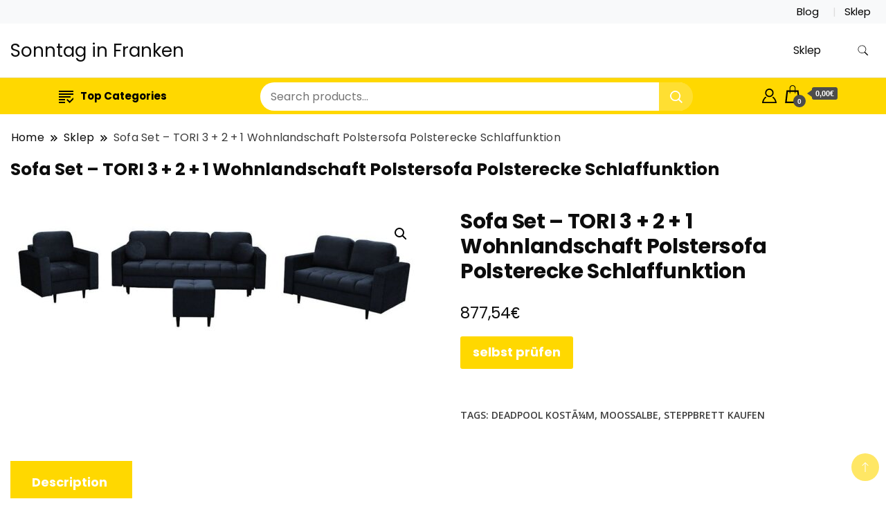

--- FILE ---
content_type: text/html; charset=UTF-8
request_url: https://sonntag-in-franken.de/produkt/sofa-set-tori-3-2-1-wohnlandschaft-polstersofa-polsterecke-schlaffunktion/
body_size: 20183
content:
		<!DOCTYPE html>
		<html lang="pl-PL">
		<head itemscope itemtype="https://schema.org/WebSite">
		<meta charset="UTF-8">
		<meta name="viewport" content="width=device-width, initial-scale=1">
		<link rel="profile" href="http://gmpg.org/xfn/11">
		<title>Sofa Set &#8211; TORI 3 + 2 + 1 Wohnlandschaft Polstersofa Polsterecke Schlaffunktion &#8211; Sonntag in Franken</title>
<meta name='robots' content='max-image-preview:large' />
<link rel='dns-prefetch' href='//fonts.googleapis.com' />
<link rel="alternate" type="application/rss+xml" title="Sonntag in Franken &raquo; Kanał z wpisami" href="https://sonntag-in-franken.de/feed/" />
<link rel="alternate" type="application/rss+xml" title="Sonntag in Franken &raquo; Kanał z komentarzami" href="https://sonntag-in-franken.de/comments/feed/" />
<link rel="alternate" type="application/rss+xml" title="Sonntag in Franken &raquo; Sofa Set &#8211; TORI 3 + 2 + 1 Wohnlandschaft Polstersofa Polsterecke Schlaffunktion Kanał z komentarzami" href="https://sonntag-in-franken.de/produkt/sofa-set-tori-3-2-1-wohnlandschaft-polstersofa-polsterecke-schlaffunktion/feed/" />
<link rel="alternate" title="oEmbed (JSON)" type="application/json+oembed" href="https://sonntag-in-franken.de/wp-json/oembed/1.0/embed?url=https%3A%2F%2Fsonntag-in-franken.de%2Fprodukt%2Fsofa-set-tori-3-2-1-wohnlandschaft-polstersofa-polsterecke-schlaffunktion%2F" />
<link rel="alternate" title="oEmbed (XML)" type="text/xml+oembed" href="https://sonntag-in-franken.de/wp-json/oembed/1.0/embed?url=https%3A%2F%2Fsonntag-in-franken.de%2Fprodukt%2Fsofa-set-tori-3-2-1-wohnlandschaft-polstersofa-polsterecke-schlaffunktion%2F&#038;format=xml" />
<style id='wp-img-auto-sizes-contain-inline-css'>
img:is([sizes=auto i],[sizes^="auto," i]){contain-intrinsic-size:3000px 1500px}
/*# sourceURL=wp-img-auto-sizes-contain-inline-css */
</style>
<style id='wp-emoji-styles-inline-css'>

	img.wp-smiley, img.emoji {
		display: inline !important;
		border: none !important;
		box-shadow: none !important;
		height: 1em !important;
		width: 1em !important;
		margin: 0 0.07em !important;
		vertical-align: -0.1em !important;
		background: none !important;
		padding: 0 !important;
	}
/*# sourceURL=wp-emoji-styles-inline-css */
</style>
<style id='wp-block-library-inline-css'>
:root{--wp-block-synced-color:#7a00df;--wp-block-synced-color--rgb:122,0,223;--wp-bound-block-color:var(--wp-block-synced-color);--wp-editor-canvas-background:#ddd;--wp-admin-theme-color:#007cba;--wp-admin-theme-color--rgb:0,124,186;--wp-admin-theme-color-darker-10:#006ba1;--wp-admin-theme-color-darker-10--rgb:0,107,160.5;--wp-admin-theme-color-darker-20:#005a87;--wp-admin-theme-color-darker-20--rgb:0,90,135;--wp-admin-border-width-focus:2px}@media (min-resolution:192dpi){:root{--wp-admin-border-width-focus:1.5px}}.wp-element-button{cursor:pointer}:root .has-very-light-gray-background-color{background-color:#eee}:root .has-very-dark-gray-background-color{background-color:#313131}:root .has-very-light-gray-color{color:#eee}:root .has-very-dark-gray-color{color:#313131}:root .has-vivid-green-cyan-to-vivid-cyan-blue-gradient-background{background:linear-gradient(135deg,#00d084,#0693e3)}:root .has-purple-crush-gradient-background{background:linear-gradient(135deg,#34e2e4,#4721fb 50%,#ab1dfe)}:root .has-hazy-dawn-gradient-background{background:linear-gradient(135deg,#faaca8,#dad0ec)}:root .has-subdued-olive-gradient-background{background:linear-gradient(135deg,#fafae1,#67a671)}:root .has-atomic-cream-gradient-background{background:linear-gradient(135deg,#fdd79a,#004a59)}:root .has-nightshade-gradient-background{background:linear-gradient(135deg,#330968,#31cdcf)}:root .has-midnight-gradient-background{background:linear-gradient(135deg,#020381,#2874fc)}:root{--wp--preset--font-size--normal:16px;--wp--preset--font-size--huge:42px}.has-regular-font-size{font-size:1em}.has-larger-font-size{font-size:2.625em}.has-normal-font-size{font-size:var(--wp--preset--font-size--normal)}.has-huge-font-size{font-size:var(--wp--preset--font-size--huge)}.has-text-align-center{text-align:center}.has-text-align-left{text-align:left}.has-text-align-right{text-align:right}.has-fit-text{white-space:nowrap!important}#end-resizable-editor-section{display:none}.aligncenter{clear:both}.items-justified-left{justify-content:flex-start}.items-justified-center{justify-content:center}.items-justified-right{justify-content:flex-end}.items-justified-space-between{justify-content:space-between}.screen-reader-text{border:0;clip-path:inset(50%);height:1px;margin:-1px;overflow:hidden;padding:0;position:absolute;width:1px;word-wrap:normal!important}.screen-reader-text:focus{background-color:#ddd;clip-path:none;color:#444;display:block;font-size:1em;height:auto;left:5px;line-height:normal;padding:15px 23px 14px;text-decoration:none;top:5px;width:auto;z-index:100000}html :where(.has-border-color){border-style:solid}html :where([style*=border-top-color]){border-top-style:solid}html :where([style*=border-right-color]){border-right-style:solid}html :where([style*=border-bottom-color]){border-bottom-style:solid}html :where([style*=border-left-color]){border-left-style:solid}html :where([style*=border-width]){border-style:solid}html :where([style*=border-top-width]){border-top-style:solid}html :where([style*=border-right-width]){border-right-style:solid}html :where([style*=border-bottom-width]){border-bottom-style:solid}html :where([style*=border-left-width]){border-left-style:solid}html :where(img[class*=wp-image-]){height:auto;max-width:100%}:where(figure){margin:0 0 1em}html :where(.is-position-sticky){--wp-admin--admin-bar--position-offset:var(--wp-admin--admin-bar--height,0px)}@media screen and (max-width:600px){html :where(.is-position-sticky){--wp-admin--admin-bar--position-offset:0px}}

/*# sourceURL=wp-block-library-inline-css */
</style><style id='wp-block-search-inline-css'>
.wp-block-search__button{margin-left:10px;word-break:normal}.wp-block-search__button.has-icon{line-height:0}.wp-block-search__button svg{height:1.25em;min-height:24px;min-width:24px;width:1.25em;fill:currentColor;vertical-align:text-bottom}:where(.wp-block-search__button){border:1px solid #ccc;padding:6px 10px}.wp-block-search__inside-wrapper{display:flex;flex:auto;flex-wrap:nowrap;max-width:100%}.wp-block-search__label{width:100%}.wp-block-search.wp-block-search__button-only .wp-block-search__button{box-sizing:border-box;display:flex;flex-shrink:0;justify-content:center;margin-left:0;max-width:100%}.wp-block-search.wp-block-search__button-only .wp-block-search__inside-wrapper{min-width:0!important;transition-property:width}.wp-block-search.wp-block-search__button-only .wp-block-search__input{flex-basis:100%;transition-duration:.3s}.wp-block-search.wp-block-search__button-only.wp-block-search__searchfield-hidden,.wp-block-search.wp-block-search__button-only.wp-block-search__searchfield-hidden .wp-block-search__inside-wrapper{overflow:hidden}.wp-block-search.wp-block-search__button-only.wp-block-search__searchfield-hidden .wp-block-search__input{border-left-width:0!important;border-right-width:0!important;flex-basis:0;flex-grow:0;margin:0;min-width:0!important;padding-left:0!important;padding-right:0!important;width:0!important}:where(.wp-block-search__input){appearance:none;border:1px solid #949494;flex-grow:1;font-family:inherit;font-size:inherit;font-style:inherit;font-weight:inherit;letter-spacing:inherit;line-height:inherit;margin-left:0;margin-right:0;min-width:3rem;padding:8px;text-decoration:unset!important;text-transform:inherit}:where(.wp-block-search__button-inside .wp-block-search__inside-wrapper){background-color:#fff;border:1px solid #949494;box-sizing:border-box;padding:4px}:where(.wp-block-search__button-inside .wp-block-search__inside-wrapper) .wp-block-search__input{border:none;border-radius:0;padding:0 4px}:where(.wp-block-search__button-inside .wp-block-search__inside-wrapper) .wp-block-search__input:focus{outline:none}:where(.wp-block-search__button-inside .wp-block-search__inside-wrapper) :where(.wp-block-search__button){padding:4px 8px}.wp-block-search.aligncenter .wp-block-search__inside-wrapper{margin:auto}.wp-block[data-align=right] .wp-block-search.wp-block-search__button-only .wp-block-search__inside-wrapper{float:right}
/*# sourceURL=https://sonntag-in-franken.de/wp-includes/blocks/search/style.min.css */
</style>
<style id='global-styles-inline-css'>
:root{--wp--preset--aspect-ratio--square: 1;--wp--preset--aspect-ratio--4-3: 4/3;--wp--preset--aspect-ratio--3-4: 3/4;--wp--preset--aspect-ratio--3-2: 3/2;--wp--preset--aspect-ratio--2-3: 2/3;--wp--preset--aspect-ratio--16-9: 16/9;--wp--preset--aspect-ratio--9-16: 9/16;--wp--preset--color--black: #000000;--wp--preset--color--cyan-bluish-gray: #abb8c3;--wp--preset--color--white: #ffffff;--wp--preset--color--pale-pink: #f78da7;--wp--preset--color--vivid-red: #cf2e2e;--wp--preset--color--luminous-vivid-orange: #ff6900;--wp--preset--color--luminous-vivid-amber: #fcb900;--wp--preset--color--light-green-cyan: #7bdcb5;--wp--preset--color--vivid-green-cyan: #00d084;--wp--preset--color--pale-cyan-blue: #8ed1fc;--wp--preset--color--vivid-cyan-blue: #0693e3;--wp--preset--color--vivid-purple: #9b51e0;--wp--preset--gradient--vivid-cyan-blue-to-vivid-purple: linear-gradient(135deg,rgb(6,147,227) 0%,rgb(155,81,224) 100%);--wp--preset--gradient--light-green-cyan-to-vivid-green-cyan: linear-gradient(135deg,rgb(122,220,180) 0%,rgb(0,208,130) 100%);--wp--preset--gradient--luminous-vivid-amber-to-luminous-vivid-orange: linear-gradient(135deg,rgb(252,185,0) 0%,rgb(255,105,0) 100%);--wp--preset--gradient--luminous-vivid-orange-to-vivid-red: linear-gradient(135deg,rgb(255,105,0) 0%,rgb(207,46,46) 100%);--wp--preset--gradient--very-light-gray-to-cyan-bluish-gray: linear-gradient(135deg,rgb(238,238,238) 0%,rgb(169,184,195) 100%);--wp--preset--gradient--cool-to-warm-spectrum: linear-gradient(135deg,rgb(74,234,220) 0%,rgb(151,120,209) 20%,rgb(207,42,186) 40%,rgb(238,44,130) 60%,rgb(251,105,98) 80%,rgb(254,248,76) 100%);--wp--preset--gradient--blush-light-purple: linear-gradient(135deg,rgb(255,206,236) 0%,rgb(152,150,240) 100%);--wp--preset--gradient--blush-bordeaux: linear-gradient(135deg,rgb(254,205,165) 0%,rgb(254,45,45) 50%,rgb(107,0,62) 100%);--wp--preset--gradient--luminous-dusk: linear-gradient(135deg,rgb(255,203,112) 0%,rgb(199,81,192) 50%,rgb(65,88,208) 100%);--wp--preset--gradient--pale-ocean: linear-gradient(135deg,rgb(255,245,203) 0%,rgb(182,227,212) 50%,rgb(51,167,181) 100%);--wp--preset--gradient--electric-grass: linear-gradient(135deg,rgb(202,248,128) 0%,rgb(113,206,126) 100%);--wp--preset--gradient--midnight: linear-gradient(135deg,rgb(2,3,129) 0%,rgb(40,116,252) 100%);--wp--preset--font-size--small: 13px;--wp--preset--font-size--medium: 20px;--wp--preset--font-size--large: 36px;--wp--preset--font-size--x-large: 42px;--wp--preset--spacing--20: 0.44rem;--wp--preset--spacing--30: 0.67rem;--wp--preset--spacing--40: 1rem;--wp--preset--spacing--50: 1.5rem;--wp--preset--spacing--60: 2.25rem;--wp--preset--spacing--70: 3.38rem;--wp--preset--spacing--80: 5.06rem;--wp--preset--shadow--natural: 6px 6px 9px rgba(0, 0, 0, 0.2);--wp--preset--shadow--deep: 12px 12px 50px rgba(0, 0, 0, 0.4);--wp--preset--shadow--sharp: 6px 6px 0px rgba(0, 0, 0, 0.2);--wp--preset--shadow--outlined: 6px 6px 0px -3px rgb(255, 255, 255), 6px 6px rgb(0, 0, 0);--wp--preset--shadow--crisp: 6px 6px 0px rgb(0, 0, 0);}:where(.is-layout-flex){gap: 0.5em;}:where(.is-layout-grid){gap: 0.5em;}body .is-layout-flex{display: flex;}.is-layout-flex{flex-wrap: wrap;align-items: center;}.is-layout-flex > :is(*, div){margin: 0;}body .is-layout-grid{display: grid;}.is-layout-grid > :is(*, div){margin: 0;}:where(.wp-block-columns.is-layout-flex){gap: 2em;}:where(.wp-block-columns.is-layout-grid){gap: 2em;}:where(.wp-block-post-template.is-layout-flex){gap: 1.25em;}:where(.wp-block-post-template.is-layout-grid){gap: 1.25em;}.has-black-color{color: var(--wp--preset--color--black) !important;}.has-cyan-bluish-gray-color{color: var(--wp--preset--color--cyan-bluish-gray) !important;}.has-white-color{color: var(--wp--preset--color--white) !important;}.has-pale-pink-color{color: var(--wp--preset--color--pale-pink) !important;}.has-vivid-red-color{color: var(--wp--preset--color--vivid-red) !important;}.has-luminous-vivid-orange-color{color: var(--wp--preset--color--luminous-vivid-orange) !important;}.has-luminous-vivid-amber-color{color: var(--wp--preset--color--luminous-vivid-amber) !important;}.has-light-green-cyan-color{color: var(--wp--preset--color--light-green-cyan) !important;}.has-vivid-green-cyan-color{color: var(--wp--preset--color--vivid-green-cyan) !important;}.has-pale-cyan-blue-color{color: var(--wp--preset--color--pale-cyan-blue) !important;}.has-vivid-cyan-blue-color{color: var(--wp--preset--color--vivid-cyan-blue) !important;}.has-vivid-purple-color{color: var(--wp--preset--color--vivid-purple) !important;}.has-black-background-color{background-color: var(--wp--preset--color--black) !important;}.has-cyan-bluish-gray-background-color{background-color: var(--wp--preset--color--cyan-bluish-gray) !important;}.has-white-background-color{background-color: var(--wp--preset--color--white) !important;}.has-pale-pink-background-color{background-color: var(--wp--preset--color--pale-pink) !important;}.has-vivid-red-background-color{background-color: var(--wp--preset--color--vivid-red) !important;}.has-luminous-vivid-orange-background-color{background-color: var(--wp--preset--color--luminous-vivid-orange) !important;}.has-luminous-vivid-amber-background-color{background-color: var(--wp--preset--color--luminous-vivid-amber) !important;}.has-light-green-cyan-background-color{background-color: var(--wp--preset--color--light-green-cyan) !important;}.has-vivid-green-cyan-background-color{background-color: var(--wp--preset--color--vivid-green-cyan) !important;}.has-pale-cyan-blue-background-color{background-color: var(--wp--preset--color--pale-cyan-blue) !important;}.has-vivid-cyan-blue-background-color{background-color: var(--wp--preset--color--vivid-cyan-blue) !important;}.has-vivid-purple-background-color{background-color: var(--wp--preset--color--vivid-purple) !important;}.has-black-border-color{border-color: var(--wp--preset--color--black) !important;}.has-cyan-bluish-gray-border-color{border-color: var(--wp--preset--color--cyan-bluish-gray) !important;}.has-white-border-color{border-color: var(--wp--preset--color--white) !important;}.has-pale-pink-border-color{border-color: var(--wp--preset--color--pale-pink) !important;}.has-vivid-red-border-color{border-color: var(--wp--preset--color--vivid-red) !important;}.has-luminous-vivid-orange-border-color{border-color: var(--wp--preset--color--luminous-vivid-orange) !important;}.has-luminous-vivid-amber-border-color{border-color: var(--wp--preset--color--luminous-vivid-amber) !important;}.has-light-green-cyan-border-color{border-color: var(--wp--preset--color--light-green-cyan) !important;}.has-vivid-green-cyan-border-color{border-color: var(--wp--preset--color--vivid-green-cyan) !important;}.has-pale-cyan-blue-border-color{border-color: var(--wp--preset--color--pale-cyan-blue) !important;}.has-vivid-cyan-blue-border-color{border-color: var(--wp--preset--color--vivid-cyan-blue) !important;}.has-vivid-purple-border-color{border-color: var(--wp--preset--color--vivid-purple) !important;}.has-vivid-cyan-blue-to-vivid-purple-gradient-background{background: var(--wp--preset--gradient--vivid-cyan-blue-to-vivid-purple) !important;}.has-light-green-cyan-to-vivid-green-cyan-gradient-background{background: var(--wp--preset--gradient--light-green-cyan-to-vivid-green-cyan) !important;}.has-luminous-vivid-amber-to-luminous-vivid-orange-gradient-background{background: var(--wp--preset--gradient--luminous-vivid-amber-to-luminous-vivid-orange) !important;}.has-luminous-vivid-orange-to-vivid-red-gradient-background{background: var(--wp--preset--gradient--luminous-vivid-orange-to-vivid-red) !important;}.has-very-light-gray-to-cyan-bluish-gray-gradient-background{background: var(--wp--preset--gradient--very-light-gray-to-cyan-bluish-gray) !important;}.has-cool-to-warm-spectrum-gradient-background{background: var(--wp--preset--gradient--cool-to-warm-spectrum) !important;}.has-blush-light-purple-gradient-background{background: var(--wp--preset--gradient--blush-light-purple) !important;}.has-blush-bordeaux-gradient-background{background: var(--wp--preset--gradient--blush-bordeaux) !important;}.has-luminous-dusk-gradient-background{background: var(--wp--preset--gradient--luminous-dusk) !important;}.has-pale-ocean-gradient-background{background: var(--wp--preset--gradient--pale-ocean) !important;}.has-electric-grass-gradient-background{background: var(--wp--preset--gradient--electric-grass) !important;}.has-midnight-gradient-background{background: var(--wp--preset--gradient--midnight) !important;}.has-small-font-size{font-size: var(--wp--preset--font-size--small) !important;}.has-medium-font-size{font-size: var(--wp--preset--font-size--medium) !important;}.has-large-font-size{font-size: var(--wp--preset--font-size--large) !important;}.has-x-large-font-size{font-size: var(--wp--preset--font-size--x-large) !important;}
/*# sourceURL=global-styles-inline-css */
</style>

<style id='classic-theme-styles-inline-css'>
/*! This file is auto-generated */
.wp-block-button__link{color:#fff;background-color:#32373c;border-radius:9999px;box-shadow:none;text-decoration:none;padding:calc(.667em + 2px) calc(1.333em + 2px);font-size:1.125em}.wp-block-file__button{background:#32373c;color:#fff;text-decoration:none}
/*# sourceURL=/wp-includes/css/classic-themes.min.css */
</style>
<link rel='stylesheet' id='photoswipe-css' href='https://sonntag-in-franken.de/wp-content/plugins/woocommerce/assets/css/photoswipe/photoswipe.min.css?ver=7.5.1' media='all' />
<link rel='stylesheet' id='photoswipe-default-skin-css' href='https://sonntag-in-franken.de/wp-content/plugins/woocommerce/assets/css/photoswipe/default-skin/default-skin.min.css?ver=7.5.1' media='all' />
<link rel='stylesheet' id='woocommerce-layout-css' href='https://sonntag-in-franken.de/wp-content/plugins/woocommerce/assets/css/woocommerce-layout.css?ver=7.5.1' media='all' />
<link rel='stylesheet' id='woocommerce-smallscreen-css' href='https://sonntag-in-franken.de/wp-content/plugins/woocommerce/assets/css/woocommerce-smallscreen.css?ver=7.5.1' media='only screen and (max-width: 768px)' />
<link rel='stylesheet' id='woocommerce-general-css' href='https://sonntag-in-franken.de/wp-content/plugins/woocommerce/assets/css/woocommerce.css?ver=7.5.1' media='all' />
<style id='woocommerce-inline-inline-css'>
.woocommerce form .form-row .required { visibility: visible; }
/*# sourceURL=woocommerce-inline-inline-css */
</style>
<link rel='stylesheet' id='best-shop-google-fonts-css' href='https://fonts.googleapis.com/css?family=Poppins%3A300%2C300i%2C400%2C400i%2C700%2C700i%7COpen+Sans%3A300%2C300i%2C400%2C400i%2C500%2C500i%2C600%2C600i&#038;subset=latin%2Clatin-ext' media='all' />
<link rel='stylesheet' id='best-shop-bootstrap-css' href='https://sonntag-in-franken.de/wp-content/themes/best-shop/css/bootstrap.css?ver=6.9' media='all' />
<link rel='stylesheet' id='best-shop-style-css' href='https://sonntag-in-franken.de/wp-content/themes/best-shop/style.css?ver=6.9' media='all' />
<script src="https://sonntag-in-franken.de/wp-includes/js/jquery/jquery.min.js?ver=3.7.1" id="jquery-core-js"></script>
<script src="https://sonntag-in-franken.de/wp-includes/js/jquery/jquery-migrate.min.js?ver=3.4.1" id="jquery-migrate-js"></script>
<script src="https://sonntag-in-franken.de/wp-content/themes/best-shop/js/bootstrap.js?ver=6.9" id="best-shop-bootstrap-js"></script>
<script src="https://sonntag-in-franken.de/wp-content/themes/best-shop/js/jquery.marquee.js?ver=6.9" id="best-shop--marquee-js"></script>
<link rel="https://api.w.org/" href="https://sonntag-in-franken.de/wp-json/" /><link rel="alternate" title="JSON" type="application/json" href="https://sonntag-in-franken.de/wp-json/wp/v2/product/246" /><link rel="EditURI" type="application/rsd+xml" title="RSD" href="https://sonntag-in-franken.de/xmlrpc.php?rsd" />
<meta name="generator" content="WordPress 6.9" />
<meta name="generator" content="WooCommerce 7.5.1" />
<link rel="canonical" href="https://sonntag-in-franken.de/produkt/sofa-set-tori-3-2-1-wohnlandschaft-polstersofa-polsterecke-schlaffunktion/" />
<link rel='shortlink' href='https://sonntag-in-franken.de/?p=246' />
	<style type="text/css" id="custom-theme-colors" >
        :root {
            --gbl-primary-color: #ffd800 ;
            --gbl-secondary-color: #32B9A5 ;
            --gbl-primary-font: Poppins, Serif ;
            --gbl-secondary-font: Open Sans, Sans Serif ;
            --logo-width: 90 ;
            --header-text-color: ##000000 ;            
            --footer-color: #000 ;
            --footer-text-color: #eee ;
            --content-width: 1280px ;
            --woo-bar-color: #000000 ;  
            --woo-bar-bg-color: #ffd800 ;
            --menu-text-color: #e8e8e8 ;  
            --menu-bg-color: #000000 ;  
            --text-color: #0c0c0c ;
            --topbar-bg-color: #f8f9fa ;
            --topbar-text-color: #000 ;
            --e-global-color-primary: #ffd800 ;
            
        }
        .site-branding img.custom-logo {
            max-width:90px ;    
        }
        @media (min-width: 1024px) {
            #masthead {
                background-image:url('');
                background-size: cover;
                background-position: center center;
            }
        }
        body.custom-background-image .site, 
        body.custom-background-color .site,
        .mobile-navigation {
            background-color: #ffffff;
        }
        .site-footer {
            background:url("") ;
            background-repeat: no-repeat;
            background-size: cover;
            background-position: center center;
        }
        
        .site-footer .footer-overlay {
            background-color:#000;
        }
                
	</style>
<link rel="pingback" href="https://sonntag-in-franken.de/xmlrpc.php">	<noscript><style>.woocommerce-product-gallery{ opacity: 1 !important; }</style></noscript>
			<style id="wp-custom-css">
			.woocommerce ul.products li.product a img {
    height: 230px;
    object-fit: contain;
}

.woocommerce ul.products li.product .woocommerce-loop-product__title {
    height: 90px;
    overflow: hidden;
}
		</style>
		</head>

<body class="wp-singular product-template-default single single-product postid-246 wp-theme-best-shop theme-best-shop woocommerce woocommerce-page woocommerce-no-js hide-woo-search-cat disable-sticky-menu leftsidebar" itemscope itemtype="https://schema.org/WebPage">
		<div id="page" class="site">
			<a class="skip-link screen-reader-text" href="#primary">Skip to content</a>
		    
		<header id="masthead" class="site-header style-one 
         header-no-border  hide-menu-cart "
        itemscope itemtype="https://schema.org/WPHeader">
            
                        
            <div class="top-bar-menu">
                <div class="container">
                    
                    <div class="left-menu">                        
                    <ul>
                          
                        
                         
                        
                           
                        
                        </ul>                      
                    </div>
                    
                    <div class="right-menu">
                    <div class="menu"><ul>
<li class="page_item page-item-4858 "><a href="https://sonntag-in-franken.de/blog/">Blog</a></li>
<li class="page_item page-item-10 current_page_parent"><a href="https://sonntag-in-franken.de/">Sklep</a></li>
</ul></div>
                    </div>
                    
                </div>
            </div>
            
             
                         
			<div class=" main-menu-wrap ">
                <div class="container">
				<div class="header-wrapper">
					        <div class="site-branding" itemscope itemtype="https://schema.org/Organization">
            <div class="site-title-logo">                <p class="site-title" itemprop="name"><a href="https://sonntag-in-franken.de/" rel="home" itemprop="url">Sonntag in Franken</a></p>
                            </div>
        </div><!-- .site-branding -->
        					<div class="nav-wrap">
                        						<div class="header-left">
							            <nav id="site-navigation" class="main-navigation"  itemscope itemtype=https://schema.org/SiteNavigationElement>
                <div class="primary-menu-container"><ul id="primary-menu" class="menu"><li id="menu-item-442" class="menu-item menu-item-type-post_type menu-item-object-page menu-item-home current_page_parent menu-item-442"><a href="https://sonntag-in-franken.de/">Sklep</a></li>
<li class="menu-item menu-item-type-custom menu-item-object-custom"><a id="woo-cart-menu-item"  class="cart-contents" href=""></a></li></ul></div>            </nav>
        						</div>
						<div class="header-right">
								<div class="header-search">
		<button class="header-search-icon" aria-label="search form toggle" data-toggle-target=".search-modal" data-toggle-body-class="showing-search-modal" data-set-focus=".search-modal .search-field" aria-expanded="false">
			<svg xmlns="http://www.w3.org/2000/svg" width="16.197" height="16.546"
                viewBox="0 0 16.197 16.546" aria-label="Search Icon">
                <path id="icons8-search"
                    d="M9.939,3a5.939,5.939,0,1,0,3.472,10.754l4.6,4.585.983-.983L14.448,12.8A5.939,5.939,0,0,0,9.939,3Zm0,.7A5.24,5.24,0,1,1,4.7,8.939,5.235,5.235,0,0,1,9.939,3.7Z"
                    transform="translate(-3.5 -2.5) "
                    stroke-width="2"  />
            </svg>
		</button>
		<div class="header-search-form search-modal cover-modal" data-modal-target-string=".search-modal">
			<div class="header-search-inner-wrap">'
				<form role="search" method="get" class="search-form" action="https://sonntag-in-franken.de/">
				<label>
					<span class="screen-reader-text">Szukaj:</span>
					<input type="search" class="search-field" placeholder="Szukaj &hellip;" value="" name="s" />
				</label>
				<input type="submit" class="search-submit" value="Szukaj" />
			</form>				<button aria-label="search form close" class="close" data-toggle-target=".search-modal" data-toggle-body-class="showing-search-modal" data-set-focus=".search-modal .search-field" aria-expanded="false"></button>
			</div>
		</div>
	</div><!-- .header-seearch -->
						</div>
                                                
					</div><!-- #site-navigation -->
				</div>
                </div>
			</div>
            
                <div class="mobile-header">
        <div class="header-main">
            <div class="container">
                <div class="mob-nav-site-branding-wrap">
                    <div class="header-center">
                                <div class="site-branding" itemscope itemtype="https://schema.org/Organization">
            <div class="site-title-logo">                <p class="site-title" itemprop="name"><a href="https://sonntag-in-franken.de/" rel="home" itemprop="url">Sonntag in Franken</a></p>
                            </div>
        </div><!-- .site-branding -->
                            </div>
                    <button id="menu-opener" data-toggle-target=".main-menu-modal" data-toggle-body-class="showing-main-menu-modal" aria-expanded="false" data-set-focus=".close-main-nav-toggle">
                        <span></span>
                        <span></span>
                        <span></span>
                    </button>
                </div>
            </div>
        </div>
        <div class="mobile-header-wrap">
            <div class="mobile-menu-wrapper">
                <nav id="mobile-site-navigation" class="main-navigation mobile-navigation">        
                    <div class="primary-menu-list main-menu-modal cover-modal" data-modal-target-string=".main-menu-modal">                  
                        <button class="close close-main-nav-toggle" data-toggle-target=".main-menu-modal" data-toggle-body-class="showing-main-menu-modal" aria-expanded="false" data-set-focus=".main-menu-modal"></button>
                        <div class="mobile-social-wrap">
                              
                        </div>
                        <div class="mobile-menu" aria-label="Mobile">
                                        <nav id="mobile-navigation" class="main-navigation" >
                <div class="primary-menu-container"><ul id="primary-menu" class="menu"><li class="menu-item menu-item-type-post_type menu-item-object-page menu-item-home current_page_parent menu-item-442"><a href="https://sonntag-in-franken.de/">Sklep</a></li>
<li class="menu-item menu-item-type-custom menu-item-object-custom"><a id="woo-cart-menu-item"  class="cart-contents" href=""></a></li></ul></div>            </nav>
                                </div>
                    </div>
                                    </nav><!-- #mobile-site-navigation -->
            </div>
        </div>  
    </div>
            <div class="woocommerce-bar">
            <nav>
            <div class="container"> 
                  <div class="produt-category-navigation">                
          <ul class="categories-menu">
                <li class="categories-menu-item">
                    <a class="categories-menu-first" href="#">                        
                        <svg width="21" height="21" xmlns="http://www.w3.org/2000/svg" fill-rule="evenodd" clip-rule="evenodd"><path d="M9 21h-9v-2h9v2zm6.695-2.88l-3.314-3.13-1.381 1.47 4.699 4.54 8.301-8.441-1.384-1.439-6.921 7zm-6.695-1.144h-9v-2h9v2zm8-3.976h-17v-2h17v2zm7-4h-24v-2h24v2zm0-4h-24v-2h24v2z"/></svg>Top Categories                    </a>
                    <ul class="categories-dropdown-menu dropdown-menu">
                                            </ul>
                </li>
              </ul> 
          </div>
      <div class="product-search-form">
          <form method="get" action="https://sonntag-in-franken.de/">
              <input type="hidden" name="post_type" value="product" />
              <input class="header-search-input" name="s" type="text" placeholder="Search products..."/>
              <select class="header-search-select" name="product_cat">
                  <option value="">All Categories</option> 
                                </select>
              <button class="header-search-button" type="submit"></button>
          </form>
      </div>
            <div class="header-woo-icon-container">
        		
        <div class="woocommerce-bar-icons">
            <div class="header-my-account">
                <div class="header-login"> 
                    <a href="" data-tooltip="My Account" title="My Account">
                        <svg xmlns="http://www.w3.org/2000/svg" width="21" height="21" viewBox="0 0 24 24"><path d="M12 2c2.757 0 5 2.243 5 5.001 0 2.756-2.243 5-5 5s-5-2.244-5-5c0-2.758 2.243-5.001 5-5.001zm0-2c-3.866 0-7 3.134-7 7.001 0 3.865 3.134 7 7 7s7-3.135 7-7c0-3.867-3.134-7.001-7-7.001zm6.369 13.353c-.497.498-1.057.931-1.658 1.302 2.872 1.874 4.378 5.083 4.972 7.346h-19.387c.572-2.29 2.058-5.503 4.973-7.358-.603-.374-1.162-.811-1.658-1.312-4.258 3.072-5.611 8.506-5.611 10.669h24c0-2.142-1.44-7.557-5.631-10.647z"/></svg>                    </a>
                </div>
            </div>
        </div>
        	
        <div class="woocommerce-bar-icons">
            <div class="header-cart">
                <div class="header-cart-block">
                    <div class="header-cart-inner">                       

                        	
        <a class="cart-contents" href="https://sonntag-in-franken.de" data-tooltip="Cart" title="Cart">
            <svg xmlns="http://www.w3.org/2000/svg" width="26" height="26" viewBox="0 0 24 24"><path d="M20 7h-4v-3c0-2.209-1.791-4-4-4s-4 1.791-4 4v3h-4l-2 17h20l-2-17zm-11-3c0-1.654 1.346-3 3-3s3 1.346 3 3v3h-6v-3zm-4.751 18l1.529-13h2.222v1.5c0 .276.224.5.5.5s.5-.224.5-.5v-1.5h6v1.5c0 .276.224.5.5.5s.5-.224.5-.5v-1.5h2.222l1.529 13h-15.502z"/></svg><span class="count">0</span></i>
            <div class="amount-cart">0,00&euro;</div> 
        </a>
        
                        <ul class="site-header-cart menu list-unstyled text-center">
                            <li>
                                <div class="widget woocommerce widget_shopping_cart"><div class="widget_shopping_cart_content"></div></div>                            </li>
                        </ul>

                    </div>
                </div>
            </div>
        </div>
    
    </div> <!-- end woo icon-container -->

           
            </div>
            </nav> 
            </div>
                    
		</header><!-- #masthead -->
    

     		<header class="page-header">
			<div class="container">
				<div class="breadcrumb-wrapper">
					<header class="page-header"> <div ><div class="breadcrumb-wrapper"><div id="crumbs" itemscope itemtype="http://schema.org/BreadcrumbList">
                <span itemprop="itemListElement" itemscope itemtype="http://schema.org/ListItem">
                    <a href="https://sonntag-in-franken.de" itemprop="item"><span itemprop="name">Home</span></a><meta itemprop="position" content="1" /><span class="separator"><svg width="13" height="13" viewBox="0 0 13 13" fill="none" xmlns="http://www.w3.org/2000/svg" aria-label="Breadcrumb Icon"><path d="M6.839 12.02L5.424 10.607L10.024 6.007L5.424 1.407L6.839 0L12.849 6.01L6.84 12.02H6.839ZM1.414 12.02L0 10.607L4.6 6.007L0 1.414L1.414 0L7.425 6.01L1.415 12.02H1.414V12.02Z" /></svg></span></span><span itemprop="itemListElement" itemscope itemtype="http://schema.org/ListItem"><a href="https://sonntag-in-franken.de/" itemprop="item"><span itemprop="name">Sklep</span></a><meta itemprop="position" content="2" /><span class="separator"><svg width="13" height="13" viewBox="0 0 13 13" fill="none" xmlns="http://www.w3.org/2000/svg" aria-label="Breadcrumb Icon"><path d="M6.839 12.02L5.424 10.607L10.024 6.007L5.424 1.407L6.839 0L12.849 6.01L6.84 12.02H6.839ZM1.414 12.02L0 10.607L4.6 6.007L0 1.414L1.414 0L7.425 6.01L1.415 12.02H1.414V12.02Z" /></svg></span></span><span class="current" itemprop="itemListElement" itemscope itemtype="http://schema.org/ListItem"><a href="https://sonntag-in-franken.de/produkt/sofa-set-tori-3-2-1-wohnlandschaft-polstersofa-polsterecke-schlaffunktion/" itemprop="item"><span itemprop="name">Sofa Set &#8211; TORI 3 + 2 + 1 Wohnlandschaft Polstersofa Polsterecke Schlaffunktion</span></a><meta itemprop="position" content="3" /></span></div></div></header><!-- .crumbs -->				</div>
				<h2 class="page-title">Sofa Set &#8211; TORI 3 + 2 + 1 Wohnlandschaft Polstersofa Polsterecke Schlaffunktion</h2>			</div>
		</header><!-- .page-header -->
	
<div class="woocommerce-page">
    
    <div class="content-area">
         <div class="container">
             <div class="page-grid">
                 
                  <div class="site-main">
                      <div class="content-area">

                          <div class="woocommerce-notices-wrapper"></div><div id="product-246" class="product type-product post-246 status-publish first instock product_tag-deadpool-kostam product_tag-moossalbe product_tag-steppbrett-kaufen has-post-thumbnail product-type-external">

	<div class="woocommerce-product-gallery woocommerce-product-gallery--with-images woocommerce-product-gallery--columns-4 images" data-columns="4" style="opacity: 0; transition: opacity .25s ease-in-out;">
	<figure class="woocommerce-product-gallery__wrapper">
		<div data-thumb="https://sonntag-in-franken.de/wp-content/uploads/2023/04/487981916-100x100.jpg" data-thumb-alt="" class="woocommerce-product-gallery__image"><a href="https://sonntag-in-franken.de/wp-content/uploads/2023/04/487981916.jpg"><img width="600" height="195" src="https://sonntag-in-franken.de/wp-content/uploads/2023/04/487981916-600x195.jpg" class="wp-post-image" alt="" title="487981916" data-caption="" data-src="https://sonntag-in-franken.de/wp-content/uploads/2023/04/487981916.jpg" data-large_image="https://sonntag-in-franken.de/wp-content/uploads/2023/04/487981916.jpg" data-large_image_width="1032" data-large_image_height="336" decoding="async" fetchpriority="high" srcset="https://sonntag-in-franken.de/wp-content/uploads/2023/04/487981916-600x195.jpg 600w, https://sonntag-in-franken.de/wp-content/uploads/2023/04/487981916-300x98.jpg 300w, https://sonntag-in-franken.de/wp-content/uploads/2023/04/487981916-1024x333.jpg 1024w, https://sonntag-in-franken.de/wp-content/uploads/2023/04/487981916-768x250.jpg 768w, https://sonntag-in-franken.de/wp-content/uploads/2023/04/487981916.jpg 1032w" sizes="(max-width: 600px) 100vw, 600px" /></a></div>	</figure>
</div>

	<div class="summary entry-summary">
		<h1 class="product_title entry-title">Sofa Set &#8211; TORI 3 + 2 + 1 Wohnlandschaft Polstersofa Polsterecke Schlaffunktion</h1><p class="price"><span class="woocommerce-Price-amount amount"><bdi>877,54<span class="woocommerce-Price-currencySymbol">&euro;</span></bdi></span></p>

<form class="cart" action="https://sonntag-in-franken.de/1" method="get">
	
	<button type="submit" class="single_add_to_cart_button button alt wp-element-button">selbst prüfen</button>

	
	</form>

<div class="product_meta">

	
	
		<span class="sku_wrapper">SKU: <span class="sku">ab2ae53f8c16</span></span>

	
	
	<span class="tagged_as">Tags: <a href="https://sonntag-in-franken.de/tag-produktu/deadpool-kosta%c2%bcm/" rel="tag">deadpool kostÃ¼m</a>, <a href="https://sonntag-in-franken.de/tag-produktu/moossalbe/" rel="tag">moossalbe</a>, <a href="https://sonntag-in-franken.de/tag-produktu/steppbrett-kaufen/" rel="tag">steppbrett kaufen</a></span>
	
</div>
	</div>

	
	<div class="woocommerce-tabs wc-tabs-wrapper">
		<ul class="tabs wc-tabs" role="tablist">
							<li class="description_tab" id="tab-title-description" role="tab" aria-controls="tab-description">
					<a href="#tab-description">
						Description					</a>
				</li>
					</ul>
					<div class="woocommerce-Tabs-panel woocommerce-Tabs-panel--description panel entry-content wc-tab" id="tab-description" role="tabpanel" aria-labelledby="tab-title-description">
				
	<h2>Description</h2>

<p>Kurzbeschreibung *</p>
<p>Sofa Set 3 + 2 + 1 : TORI TORI Sitzset &#8211; Sofa mit 3 Sitzplatz, 2-Bett-Sofa und Sessel. Funktionen wie Sitz und Schlaffläche des Sofas mit 3 Sitzbetten bestehen aus bonell-ähnlichen Federn und hochelastischem Schaumstoff mit einer Elastik von T-30 &#8211; diese Kombination sorgt für einen komfortablen Gebr&#8230; Mehr</p>
<p>* maschinell aus der Artikelbeschreibung erstellt</p>
<p>Artikelbeschreibung anzeigen </p>
<p>Ihr Browser unterstützt keine IFrames. </p>
<div class="iInternalLink iEncoded" data-hd="aHR0cHM6Ly93d3cuaG9vZC5kZS9hcnRpa2VsYmVzY2hyZWlidW5nLmh0bT9hdWN0aW9uSUQ9OTcxODg2NzU=">Sie können die Artikelbeschreibung aber durch klick auf diesen Link aufrufen.</a></p>
<p>Artikel Nr.:<br />
0097188675</p>
<p>Melden  |<br />
Ähnlichen Artikel verkaufen</p>
<p>Couches &amp; Sofas</p>
<p>strepsils, wd40, hellomini, chivas regal 12, angel mit rolle, makita heckenschere akku, wandern cap, fahne fahrrad, guten morgen, chaga tee, hemdjacke, amazon rÃ¼cksendezentrum, pfeffermÃ¼hle holz, schuhe fÃ¼rs laufband, fritzbox</p>
<p>yyyyy</p>
<p>&nbsp;</p>
			</div>
		
			</div>


	<section class="related products">

					<h2>Related products</h2>
				
		<ul class="products columns-4">

			
					<li class="product type-product post-840 status-publish first instock product_tag-adidas-astrarun product_tag-balaclava product_tag-deadpool-kostam product_tag-kleinkind-schwimmweste product_tag-pinienmulch product_tag-pony-abschwitzdecke has-post-thumbnail product-type-external">
	<a href="https://sonntag-in-franken.de/produkt/dreisitzer-sofa-dkd-home-decor-grau-polyester-kautschukholz-230-x-144-x-84-cm/" class="woocommerce-LoopProduct-link woocommerce-loop-product__link"><img width="300" height="300" src="https://sonntag-in-franken.de/wp-content/uploads/2023/04/542828045-300x300.jpg" class="attachment-woocommerce_thumbnail size-woocommerce_thumbnail" alt="" decoding="async" srcset="https://sonntag-in-franken.de/wp-content/uploads/2023/04/542828045-300x300.jpg 300w, https://sonntag-in-franken.de/wp-content/uploads/2023/04/542828045-150x150.jpg 150w, https://sonntag-in-franken.de/wp-content/uploads/2023/04/542828045-768x768.jpg 768w, https://sonntag-in-franken.de/wp-content/uploads/2023/04/542828045-350x350.jpg 350w, https://sonntag-in-franken.de/wp-content/uploads/2023/04/542828045-600x600.jpg 600w, https://sonntag-in-franken.de/wp-content/uploads/2023/04/542828045-100x100.jpg 100w, https://sonntag-in-franken.de/wp-content/uploads/2023/04/542828045.jpg 800w" sizes="(max-width: 300px) 100vw, 300px" /><h2 class="woocommerce-loop-product__title">Dreisitzer-Sofa DKD Home Decor Grau Polyester Kautschukholz (230 x 144 x 84 cm)</h2>
	<span class="price"><span class="woocommerce-Price-amount amount"><bdi>795,47<span class="woocommerce-Price-currencySymbol">&euro;</span></bdi></span></span>
    <div class="custom-cart-btn">
				<a href="https://sonntag-in-franken.de/1" data-quantity="1" class="button wp-element-button product_type_external" data-product_id="840" data-product_sku="451b24a86b41" aria-label="selbst prüfen" rel="nofollow">selbst prüfen</a>    </div>
	
    <div class="hover-area">
        <div class="action-buttons">
                    </div>
    </div>
	
</li>

			
					<li class="product type-product post-3412 status-publish instock product_tag-deadpool-kostam product_tag-fahrbare-geraste product_tag-schamottkleber product_tag-skateschuhe-sale product_tag-softshelljacke-damen-groaye-graayen has-post-thumbnail product-type-external">
	<a href="https://sonntag-in-franken.de/produkt/fotogardinen-pusteblume-schiebegardine-mit-motiv-flachenvorhang-fotodruck-auf-mas/" class="woocommerce-LoopProduct-link woocommerce-loop-product__link"><img width="300" height="300" src="https://sonntag-in-franken.de/wp-content/uploads/2023/04/335470091-300x300.jpg" class="attachment-woocommerce_thumbnail size-woocommerce_thumbnail" alt="" decoding="async" srcset="https://sonntag-in-franken.de/wp-content/uploads/2023/04/335470091-300x300.jpg 300w, https://sonntag-in-franken.de/wp-content/uploads/2023/04/335470091-150x150.jpg 150w, https://sonntag-in-franken.de/wp-content/uploads/2023/04/335470091-350x350.jpg 350w, https://sonntag-in-franken.de/wp-content/uploads/2023/04/335470091-100x100.jpg 100w, https://sonntag-in-franken.de/wp-content/uploads/2023/04/335470091.jpg 600w" sizes="(max-width: 300px) 100vw, 300px" /><h2 class="woocommerce-loop-product__title">Fotogardinen Pusteblume, Schiebegardine mit Motiv, Flächenvorhang Fotodruck, auf Maß</h2>
	<span class="price"><span class="woocommerce-Price-amount amount"><bdi>15,00<span class="woocommerce-Price-currencySymbol">&euro;</span></bdi></span></span>
    <div class="custom-cart-btn">
				<a href="https://sonntag-in-franken.de/1" data-quantity="1" class="button wp-element-button product_type_external" data-product_id="3412" data-product_sku="235c169bc3b9" aria-label="selbst prüfen" rel="nofollow">selbst prüfen</a>    </div>
	
    <div class="hover-area">
        <div class="action-buttons">
                    </div>
    </div>
	
</li>

			
					<li class="product type-product post-1951 status-publish instock product_tag-coach-cecil product_tag-deadpool-kostam product_tag-spiegel-weiay product_tag-statue has-post-thumbnail product-type-external">
	<a href="https://sonntag-in-franken.de/produkt/innovation-sigmund-schlafsofa-inkl-2-mann-lieferservice/" class="woocommerce-LoopProduct-link woocommerce-loop-product__link"><img width="300" height="300" src="https://sonntag-in-franken.de/wp-content/uploads/2023/04/411119575-300x300.jpg" class="attachment-woocommerce_thumbnail size-woocommerce_thumbnail" alt="" decoding="async" loading="lazy" srcset="https://sonntag-in-franken.de/wp-content/uploads/2023/04/411119575-300x300.jpg 300w, https://sonntag-in-franken.de/wp-content/uploads/2023/04/411119575-150x150.jpg 150w, https://sonntag-in-franken.de/wp-content/uploads/2023/04/411119575-768x768.jpg 768w, https://sonntag-in-franken.de/wp-content/uploads/2023/04/411119575-350x350.jpg 350w, https://sonntag-in-franken.de/wp-content/uploads/2023/04/411119575-600x600.jpg 600w, https://sonntag-in-franken.de/wp-content/uploads/2023/04/411119575-100x100.jpg 100w, https://sonntag-in-franken.de/wp-content/uploads/2023/04/411119575.jpg 1000w" sizes="auto, (max-width: 300px) 100vw, 300px" /><h2 class="woocommerce-loop-product__title">Innovation Sigmund &#8211; Schlafsofa inkl. 2 Mann Lieferservice</h2>
	<span class="price"><span class="woocommerce-Price-amount amount"><bdi>999,00<span class="woocommerce-Price-currencySymbol">&euro;</span></bdi></span></span>
    <div class="custom-cart-btn">
				<a href="https://sonntag-in-franken.de/1" data-quantity="1" class="button wp-element-button product_type_external" data-product_id="1951" data-product_sku="ee1bee3c4f72" aria-label="selbst prüfen" rel="nofollow">selbst prüfen</a>    </div>
	
    <div class="hover-area">
        <div class="action-buttons">
                    </div>
    </div>
	
</li>

			
					<li class="product type-product post-3986 status-publish last instock product_tag-deadpool-kostam product_tag-dm-einwegkamera product_tag-erdkabel product_tag-nike-air-max-270 product_tag-waschmaschinen-ablaufschlauch has-post-thumbnail product-type-external">
	<a href="https://sonntag-in-franken.de/produkt/future-75-mobel-fur-wohnzimmer-wohnwand-mediawand-schrankwand-wohnschrank/" class="woocommerce-LoopProduct-link woocommerce-loop-product__link"><img width="300" height="300" src="https://sonntag-in-franken.de/wp-content/uploads/2023/04/472938082-300x300.jpg" class="attachment-woocommerce_thumbnail size-woocommerce_thumbnail" alt="" decoding="async" loading="lazy" srcset="https://sonntag-in-franken.de/wp-content/uploads/2023/04/472938082-300x300.jpg 300w, https://sonntag-in-franken.de/wp-content/uploads/2023/04/472938082-150x150.jpg 150w, https://sonntag-in-franken.de/wp-content/uploads/2023/04/472938082-350x350.jpg 350w, https://sonntag-in-franken.de/wp-content/uploads/2023/04/472938082-100x100.jpg 100w" sizes="auto, (max-width: 300px) 100vw, 300px" /><h2 class="woocommerce-loop-product__title">Future 75 Möbel für Wohnzimmer Wohnwand Mediawand Schrankwand Wohnschrank</h2>
	<span class="price"><span class="woocommerce-Price-amount amount"><bdi>389,00<span class="woocommerce-Price-currencySymbol">&euro;</span></bdi></span></span>
    <div class="custom-cart-btn">
				<a href="https://sonntag-in-franken.de/1" data-quantity="1" class="button wp-element-button product_type_external" data-product_id="3986" data-product_sku="dcc195c1b42c" aria-label="selbst prüfen" rel="nofollow">selbst prüfen</a>    </div>
	
    <div class="hover-area">
        <div class="action-buttons">
                    </div>
    </div>
	
</li>

			
		</ul>

	</section>
	</div>


                      </div><!-- .content-area -->
                  </div>

                 
<aside id="secondary" class="widget-area" role="complementary" itemscope itemtype="http://schema.org/WPSideBar">
	<section id="block-9" class="widget widget_block widget_search"><form role="search" method="get" action="https://sonntag-in-franken.de/" class="wp-block-search__button-outside wp-block-search__text-button wp-block-search"    ><label class="wp-block-search__label" for="wp-block-search__input-1" >Szukaj</label><div class="wp-block-search__inside-wrapper" ><input class="wp-block-search__input" id="wp-block-search__input-1" placeholder="" value="" type="search" name="s" required /><button aria-label="Szukaj" class="wp-block-search__button wp-element-button" type="submit" >Szukaj</button></div></form></section><section id="woocommerce_products-2" class="widget woocommerce widget_products"><h2 class="widget-title" itemprop="name">Produkty</h2><ul class="product_list_widget"><li>
	
	<a href="https://sonntag-in-franken.de/produkt/vidaxl-regalboden-40x20x25-cm-unbehandeltes-massivholz-eiche/">
		<img width="300" height="300" src="https://sonntag-in-franken.de/wp-content/uploads/2023/04/557771925-300x300.jpg" class="attachment-woocommerce_thumbnail size-woocommerce_thumbnail" alt="" decoding="async" loading="lazy" srcset="https://sonntag-in-franken.de/wp-content/uploads/2023/04/557771925-300x300.jpg 300w, https://sonntag-in-franken.de/wp-content/uploads/2023/04/557771925-150x150.jpg 150w, https://sonntag-in-franken.de/wp-content/uploads/2023/04/557771925-768x768.jpg 768w, https://sonntag-in-franken.de/wp-content/uploads/2023/04/557771925-350x350.jpg 350w, https://sonntag-in-franken.de/wp-content/uploads/2023/04/557771925-600x600.jpg 600w, https://sonntag-in-franken.de/wp-content/uploads/2023/04/557771925-100x100.jpg 100w, https://sonntag-in-franken.de/wp-content/uploads/2023/04/557771925.jpg 1024w" sizes="auto, (max-width: 300px) 100vw, 300px" />		<span class="product-title">vidaXL Regalboden 40x20x2,5 cm Unbehandeltes Massivholz Eiche</span>
	</a>

				
	<span class="woocommerce-Price-amount amount"><bdi>17,99<span class="woocommerce-Price-currencySymbol">&euro;</span></bdi></span>
	</li>
<li>
	
	<a href="https://sonntag-in-franken.de/produkt/silikonisierte-faserballchen-polyester-fullwatte-kissenfullung/">
		<img width="300" height="300" src="https://sonntag-in-franken.de/wp-content/uploads/2023/04/45076369-300x300.jpg" class="attachment-woocommerce_thumbnail size-woocommerce_thumbnail" alt="" decoding="async" loading="lazy" srcset="https://sonntag-in-franken.de/wp-content/uploads/2023/04/45076369-300x300.jpg 300w, https://sonntag-in-franken.de/wp-content/uploads/2023/04/45076369-150x150.jpg 150w, https://sonntag-in-franken.de/wp-content/uploads/2023/04/45076369-768x768.jpg 768w, https://sonntag-in-franken.de/wp-content/uploads/2023/04/45076369-350x350.jpg 350w, https://sonntag-in-franken.de/wp-content/uploads/2023/04/45076369-600x600.jpg 600w, https://sonntag-in-franken.de/wp-content/uploads/2023/04/45076369-100x100.jpg 100w, https://sonntag-in-franken.de/wp-content/uploads/2023/04/45076369.jpg 1000w" sizes="auto, (max-width: 300px) 100vw, 300px" />		<span class="product-title">Silikonisierte Faserbällchen, Polyester, Füllwatte, Kissenfüllung</span>
	</a>

				
	<span class="woocommerce-Price-amount amount"><bdi>7,95<span class="woocommerce-Price-currencySymbol">&euro;</span></bdi></span>
	</li>
<li>
	
	<a href="https://sonntag-in-franken.de/produkt/couchtisch-110-140-cm-ausziehbar-wohnzimmertisch-sofatisch-auszug-modern-design/">
		<img width="300" height="300" src="https://sonntag-in-franken.de/wp-content/uploads/2023/04/541741730-300x300.jpg" class="attachment-woocommerce_thumbnail size-woocommerce_thumbnail" alt="" decoding="async" loading="lazy" srcset="https://sonntag-in-franken.de/wp-content/uploads/2023/04/541741730-300x300.jpg 300w, https://sonntag-in-franken.de/wp-content/uploads/2023/04/541741730-150x150.jpg 150w, https://sonntag-in-franken.de/wp-content/uploads/2023/04/541741730-350x350.jpg 350w, https://sonntag-in-franken.de/wp-content/uploads/2023/04/541741730-100x100.jpg 100w" sizes="auto, (max-width: 300px) 100vw, 300px" />		<span class="product-title">Couchtisch 110-140 cm ausziehbar Wohnzimmertisch Sofatisch Auszug modern design</span>
	</a>

				
	<span class="woocommerce-Price-amount amount"><bdi>333,10<span class="woocommerce-Price-currencySymbol">&euro;</span></bdi></span>
	</li>
<li>
	
	<a href="https://sonntag-in-franken.de/produkt/bhp-sitzbank-stoff-polyester-beige-he282-3-holzfuse-schwarz/">
		<img width="300" height="300" src="https://sonntag-in-franken.de/wp-content/uploads/2023/04/496461500-300x300.jpg" class="attachment-woocommerce_thumbnail size-woocommerce_thumbnail" alt="" decoding="async" loading="lazy" srcset="https://sonntag-in-franken.de/wp-content/uploads/2023/04/496461500-300x300.jpg 300w, https://sonntag-in-franken.de/wp-content/uploads/2023/04/496461500-150x150.jpg 150w, https://sonntag-in-franken.de/wp-content/uploads/2023/04/496461500-350x350.jpg 350w, https://sonntag-in-franken.de/wp-content/uploads/2023/04/496461500-100x100.jpg 100w" sizes="auto, (max-width: 300px) 100vw, 300px" />		<span class="product-title">bhp Sitzbank, Stoff Polyester, beige HE282-3, Holzfüße schwarz</span>
	</a>

				
	<span class="woocommerce-Price-amount amount"><bdi>161,80<span class="woocommerce-Price-currencySymbol">&euro;</span></bdi></span>
	</li>
<li>
	
	<a href="https://sonntag-in-franken.de/produkt/herrnhuter-stern-68-cm-farbe-gelb-komplett-kunststoff-fur-ausen-kabel-10-m-sterne/">
		<img width="300" height="300" src="https://sonntag-in-franken.de/wp-content/uploads/2023/04/483482856-300x300.jpg" class="attachment-woocommerce_thumbnail size-woocommerce_thumbnail" alt="" decoding="async" loading="lazy" srcset="https://sonntag-in-franken.de/wp-content/uploads/2023/04/483482856-300x300.jpg 300w, https://sonntag-in-franken.de/wp-content/uploads/2023/04/483482856-150x150.jpg 150w, https://sonntag-in-franken.de/wp-content/uploads/2023/04/483482856-350x350.jpg 350w, https://sonntag-in-franken.de/wp-content/uploads/2023/04/483482856-100x100.jpg 100w" sizes="auto, (max-width: 300px) 100vw, 300px" />		<span class="product-title">Herrnhuter Stern 68 cm Farbe gelb komplett Kunststoff für Außen, Kabel 10 m , Sterne</span>
	</a>

				
	<span class="woocommerce-Price-amount amount"><bdi>84,76<span class="woocommerce-Price-currencySymbol">&euro;</span></bdi></span>
	</li>
<li>
	
	<a href="https://sonntag-in-franken.de/produkt/led-stecker-trompeten-engel-weihnachtsbeleuchtung-weihnachtsdeko-ca-69cm/">
		<img width="300" height="300" src="https://sonntag-in-franken.de/wp-content/uploads/2023/04/434809957-300x300.jpg" class="attachment-woocommerce_thumbnail size-woocommerce_thumbnail" alt="" decoding="async" loading="lazy" srcset="https://sonntag-in-franken.de/wp-content/uploads/2023/04/434809957-300x300.jpg 300w, https://sonntag-in-franken.de/wp-content/uploads/2023/04/434809957-150x150.jpg 150w, https://sonntag-in-franken.de/wp-content/uploads/2023/04/434809957-350x350.jpg 350w, https://sonntag-in-franken.de/wp-content/uploads/2023/04/434809957-100x100.jpg 100w" sizes="auto, (max-width: 300px) 100vw, 300px" />		<span class="product-title">LED-Stecker Trompeten-Engel Weihnachtsbeleuchtung Weihnachtsdeko - ca.69cm</span>
	</a>

				
	<span class="woocommerce-Price-amount amount"><bdi>35,00<span class="woocommerce-Price-currencySymbol">&euro;</span></bdi></span>
	</li>
<li>
	
	<a href="https://sonntag-in-franken.de/produkt/miamobel-barstuhl-thali/">
		<img width="300" height="300" src="https://sonntag-in-franken.de/wp-content/uploads/2023/04/520999349-300x300.jpg" class="attachment-woocommerce_thumbnail size-woocommerce_thumbnail" alt="" decoding="async" loading="lazy" srcset="https://sonntag-in-franken.de/wp-content/uploads/2023/04/520999349-300x300.jpg 300w, https://sonntag-in-franken.de/wp-content/uploads/2023/04/520999349-150x150.jpg 150w, https://sonntag-in-franken.de/wp-content/uploads/2023/04/520999349-350x350.jpg 350w, https://sonntag-in-franken.de/wp-content/uploads/2023/04/520999349-100x100.jpg 100w" sizes="auto, (max-width: 300px) 100vw, 300px" />		<span class="product-title">MiaMöbel Barstuhl Thali</span>
	</a>

				
	<span class="woocommerce-Price-amount amount"><bdi>139,90<span class="woocommerce-Price-currencySymbol">&euro;</span></bdi></span>
	</li>
<li>
	
	<a href="https://sonntag-in-franken.de/produkt/burostuhl-drehstuhl-mit-samtbezug-schaumstoffpolsterung-ergonomischer-computerstuhl/">
		<img width="300" height="300" src="https://sonntag-in-franken.de/wp-content/uploads/2023/04/531330462-300x300.jpg" class="attachment-woocommerce_thumbnail size-woocommerce_thumbnail" alt="" decoding="async" loading="lazy" srcset="https://sonntag-in-franken.de/wp-content/uploads/2023/04/531330462-300x300.jpg 300w, https://sonntag-in-franken.de/wp-content/uploads/2023/04/531330462-150x150.jpg 150w, https://sonntag-in-franken.de/wp-content/uploads/2023/04/531330462-350x350.jpg 350w, https://sonntag-in-franken.de/wp-content/uploads/2023/04/531330462-100x100.jpg 100w" sizes="auto, (max-width: 300px) 100vw, 300px" />		<span class="product-title">Bürostuhl, Drehstuhl mit Samtbezug, Schaumstoffpolsterung Ergonomischer Computerstuhl</span>
	</a>

				
	<span class="woocommerce-Price-amount amount"><bdi>134,99<span class="woocommerce-Price-currencySymbol">&euro;</span></bdi></span>
	</li>
<li>
	
	<a href="https://sonntag-in-franken.de/produkt/sauberlauf-turmatte-schmutzfangmatte-schmutzfanger-bern-ca-90-x-300-cm-anthrazit/">
		<img width="300" height="300" src="https://sonntag-in-franken.de/wp-content/uploads/2023/04/109620352-300x300.jpg" class="attachment-woocommerce_thumbnail size-woocommerce_thumbnail" alt="" decoding="async" loading="lazy" srcset="https://sonntag-in-franken.de/wp-content/uploads/2023/04/109620352-300x300.jpg 300w, https://sonntag-in-franken.de/wp-content/uploads/2023/04/109620352-150x150.jpg 150w, https://sonntag-in-franken.de/wp-content/uploads/2023/04/109620352-350x350.jpg 350w, https://sonntag-in-franken.de/wp-content/uploads/2023/04/109620352-100x100.jpg 100w" sizes="auto, (max-width: 300px) 100vw, 300px" />		<span class="product-title">Sauberlauf Türmatte Schmutzfangmatte Schmutzfänger "Bern" ca. 90 x 300 cm Anthrazit</span>
	</a>

				
	<span class="woocommerce-Price-amount amount"><bdi>63,98<span class="woocommerce-Price-currencySymbol">&euro;</span></bdi></span>
	</li>
<li>
	
	<a href="https://sonntag-in-franken.de/produkt/sessel-ada-polstersessel-wohnzimmer-polstergarnitur-kollektion/">
		<img width="300" height="300" src="https://sonntag-in-franken.de/wp-content/uploads/2023/04/458610467-300x300.jpg" class="attachment-woocommerce_thumbnail size-woocommerce_thumbnail" alt="" decoding="async" loading="lazy" srcset="https://sonntag-in-franken.de/wp-content/uploads/2023/04/458610467-300x300.jpg 300w, https://sonntag-in-franken.de/wp-content/uploads/2023/04/458610467-1024x1024.jpg 1024w, https://sonntag-in-franken.de/wp-content/uploads/2023/04/458610467-150x150.jpg 150w, https://sonntag-in-franken.de/wp-content/uploads/2023/04/458610467-768x768.jpg 768w, https://sonntag-in-franken.de/wp-content/uploads/2023/04/458610467-350x350.jpg 350w, https://sonntag-in-franken.de/wp-content/uploads/2023/04/458610467-600x600.jpg 600w, https://sonntag-in-franken.de/wp-content/uploads/2023/04/458610467-100x100.jpg 100w, https://sonntag-in-franken.de/wp-content/uploads/2023/04/458610467.jpg 1280w" sizes="auto, (max-width: 300px) 100vw, 300px" />		<span class="product-title">Sessel Ada Polstersessel Wohnzimmer Polstergarnitur Kollektion</span>
	</a>

				
	<span class="woocommerce-Price-amount amount"><bdi>245,00<span class="woocommerce-Price-currencySymbol">&euro;</span></bdi></span>
	</li>
<li>
	
	<a href="https://sonntag-in-franken.de/produkt/humydry-raumentfeuchter-nachfullgranulat-3-x-1kg/">
		<img width="300" height="300" src="https://sonntag-in-franken.de/wp-content/uploads/2023/04/26320483-300x300.jpg" class="attachment-woocommerce_thumbnail size-woocommerce_thumbnail" alt="" decoding="async" loading="lazy" srcset="https://sonntag-in-franken.de/wp-content/uploads/2023/04/26320483-300x300.jpg 300w, https://sonntag-in-franken.de/wp-content/uploads/2023/04/26320483-150x150.jpg 150w, https://sonntag-in-franken.de/wp-content/uploads/2023/04/26320483-350x350.jpg 350w, https://sonntag-in-franken.de/wp-content/uploads/2023/04/26320483-100x100.jpg 100w, https://sonntag-in-franken.de/wp-content/uploads/2023/04/26320483.jpg 416w" sizes="auto, (max-width: 300px) 100vw, 300px" />		<span class="product-title">Humydry Raumentfeuchter Nachfüllgranulat 3 x 1kg</span>
	</a>

				
	<span class="woocommerce-Price-amount amount"><bdi>14,95<span class="woocommerce-Price-currencySymbol">&euro;</span></bdi></span>
	</li>
<li>
	
	<a href="https://sonntag-in-franken.de/produkt/kuche-corner-einbaukuche-komplettkuche-mit-e-geraten-280cm-weis/">
		<img width="300" height="300" src="https://sonntag-in-franken.de/wp-content/uploads/2023/04/505620076-300x300.jpg" class="attachment-woocommerce_thumbnail size-woocommerce_thumbnail" alt="" decoding="async" loading="lazy" srcset="https://sonntag-in-franken.de/wp-content/uploads/2023/04/505620076-300x300.jpg 300w, https://sonntag-in-franken.de/wp-content/uploads/2023/04/505620076-150x150.jpg 150w, https://sonntag-in-franken.de/wp-content/uploads/2023/04/505620076-350x350.jpg 350w, https://sonntag-in-franken.de/wp-content/uploads/2023/04/505620076-100x100.jpg 100w" sizes="auto, (max-width: 300px) 100vw, 300px" />		<span class="product-title">Küche CORNER Einbauküche Komplettküche mit E-Geräten 280cm weiß</span>
	</a>

				
	<span class="woocommerce-Price-amount amount"><bdi>3 268,18<span class="woocommerce-Price-currencySymbol">&euro;</span></bdi></span>
	</li>
<li>
	
	<a href="https://sonntag-in-franken.de/produkt/illuburg-led-trafo-24v-100w-150w-200w-250w-300w-ip67-wasserdicht-led-netzteil-treiber/">
		<img width="300" height="300" src="https://sonntag-in-franken.de/wp-content/uploads/2023/04/498024275-300x300.jpg" class="attachment-woocommerce_thumbnail size-woocommerce_thumbnail" alt="" decoding="async" loading="lazy" srcset="https://sonntag-in-franken.de/wp-content/uploads/2023/04/498024275-300x300.jpg 300w, https://sonntag-in-franken.de/wp-content/uploads/2023/04/498024275-1024x1025.jpg 1024w, https://sonntag-in-franken.de/wp-content/uploads/2023/04/498024275-150x150.jpg 150w, https://sonntag-in-franken.de/wp-content/uploads/2023/04/498024275-768x768.jpg 768w, https://sonntag-in-franken.de/wp-content/uploads/2023/04/498024275-1536x1536.jpg 1536w, https://sonntag-in-franken.de/wp-content/uploads/2023/04/498024275-350x350.jpg 350w, https://sonntag-in-franken.de/wp-content/uploads/2023/04/498024275-600x600.jpg 600w, https://sonntag-in-franken.de/wp-content/uploads/2023/04/498024275-100x100.jpg 100w, https://sonntag-in-franken.de/wp-content/uploads/2023/04/498024275.jpg 1799w" sizes="auto, (max-width: 300px) 100vw, 300px" />		<span class="product-title">illuburg LED Trafo 24V 100W 150W 200W 250W 300W IP67 Wasserdicht LED Netzteil Treiber</span>
	</a>

				
	<span class="woocommerce-Price-amount amount"><bdi>26,35<span class="woocommerce-Price-currencySymbol">&euro;</span></bdi></span>
	</li>
<li>
	
	<a href="https://sonntag-in-franken.de/produkt/elektrischer-relaxsessel-schwarz-wildleder-optik/">
		<img width="300" height="300" src="https://sonntag-in-franken.de/wp-content/uploads/2023/04/518201346-300x300.jpg" class="attachment-woocommerce_thumbnail size-woocommerce_thumbnail" alt="" decoding="async" loading="lazy" srcset="https://sonntag-in-franken.de/wp-content/uploads/2023/04/518201346-300x300.jpg 300w, https://sonntag-in-franken.de/wp-content/uploads/2023/04/518201346-150x150.jpg 150w, https://sonntag-in-franken.de/wp-content/uploads/2023/04/518201346-768x768.jpg 768w, https://sonntag-in-franken.de/wp-content/uploads/2023/04/518201346-350x350.jpg 350w, https://sonntag-in-franken.de/wp-content/uploads/2023/04/518201346-600x600.jpg 600w, https://sonntag-in-franken.de/wp-content/uploads/2023/04/518201346-100x100.jpg 100w, https://sonntag-in-franken.de/wp-content/uploads/2023/04/518201346.jpg 800w" sizes="auto, (max-width: 300px) 100vw, 300px" />		<span class="product-title">Elektrischer Relaxsessel Schwarz Wildleder-Optik</span>
	</a>

				
	<span class="woocommerce-Price-amount amount"><bdi>247,56<span class="woocommerce-Price-currencySymbol">&euro;</span></bdi></span>
	</li>
<li>
	
	<a href="https://sonntag-in-franken.de/produkt/kommode-140cm-mit-8-schubladen-klamotenschrank-sideboard-anrichte-mix/">
		<img width="300" height="300" src="https://sonntag-in-franken.de/wp-content/uploads/2023/04/354536959-300x300.jpg" class="attachment-woocommerce_thumbnail size-woocommerce_thumbnail" alt="" decoding="async" loading="lazy" srcset="https://sonntag-in-franken.de/wp-content/uploads/2023/04/354536959-300x300.jpg 300w, https://sonntag-in-franken.de/wp-content/uploads/2023/04/354536959-150x150.jpg 150w, https://sonntag-in-franken.de/wp-content/uploads/2023/04/354536959-768x768.jpg 768w, https://sonntag-in-franken.de/wp-content/uploads/2023/04/354536959-350x350.jpg 350w, https://sonntag-in-franken.de/wp-content/uploads/2023/04/354536959-600x600.jpg 600w, https://sonntag-in-franken.de/wp-content/uploads/2023/04/354536959-100x100.jpg 100w, https://sonntag-in-franken.de/wp-content/uploads/2023/04/354536959.jpg 1000w" sizes="auto, (max-width: 300px) 100vw, 300px" />		<span class="product-title">Kommode 140cm mit 8 Schubladen Klamotenschrank Sideboard Anrichte mix</span>
	</a>

				
	<span class="woocommerce-Price-amount amount"><bdi>155,03<span class="woocommerce-Price-currencySymbol">&euro;</span></bdi></span>
	</li>
<li>
	
	<a href="https://sonntag-in-franken.de/produkt/vidaxl-aufbewarhungsbank-6-schubladen-holz/">
		<img width="300" height="300" src="https://sonntag-in-franken.de/wp-content/uploads/2023/04/537607597-300x300.jpg" class="attachment-woocommerce_thumbnail size-woocommerce_thumbnail" alt="" decoding="async" loading="lazy" srcset="https://sonntag-in-franken.de/wp-content/uploads/2023/04/537607597-300x300.jpg 300w, https://sonntag-in-franken.de/wp-content/uploads/2023/04/537607597-150x150.jpg 150w, https://sonntag-in-franken.de/wp-content/uploads/2023/04/537607597-768x768.jpg 768w, https://sonntag-in-franken.de/wp-content/uploads/2023/04/537607597-350x350.jpg 350w, https://sonntag-in-franken.de/wp-content/uploads/2023/04/537607597-600x600.jpg 600w, https://sonntag-in-franken.de/wp-content/uploads/2023/04/537607597-100x100.jpg 100w, https://sonntag-in-franken.de/wp-content/uploads/2023/04/537607597.jpg 1024w" sizes="auto, (max-width: 300px) 100vw, 300px" />		<span class="product-title">vidaXL Aufbewarhungsbank 6 Schubladen Holz</span>
	</a>

				
	<span class="woocommerce-Price-amount amount"><bdi>128,99<span class="woocommerce-Price-currencySymbol">&euro;</span></bdi></span>
	</li>
<li>
	
	<a href="https://sonntag-in-franken.de/produkt/vidaxl-schuhregal-holzwerkstoff-92x30x675-cm-schwarz/">
		<img width="300" height="300" src="https://sonntag-in-franken.de/wp-content/uploads/2023/04/557762278-300x300.jpg" class="attachment-woocommerce_thumbnail size-woocommerce_thumbnail" alt="" decoding="async" loading="lazy" srcset="https://sonntag-in-franken.de/wp-content/uploads/2023/04/557762278-300x300.jpg 300w, https://sonntag-in-franken.de/wp-content/uploads/2023/04/557762278-150x150.jpg 150w, https://sonntag-in-franken.de/wp-content/uploads/2023/04/557762278-768x768.jpg 768w, https://sonntag-in-franken.de/wp-content/uploads/2023/04/557762278-350x350.jpg 350w, https://sonntag-in-franken.de/wp-content/uploads/2023/04/557762278-600x600.jpg 600w, https://sonntag-in-franken.de/wp-content/uploads/2023/04/557762278-100x100.jpg 100w, https://sonntag-in-franken.de/wp-content/uploads/2023/04/557762278.jpg 1024w" sizes="auto, (max-width: 300px) 100vw, 300px" />		<span class="product-title">vidaXL Schuhregal Holzwerkstoff 92x30x67,5 cm Schwarz</span>
	</a>

				
	<span class="woocommerce-Price-amount amount"><bdi>147,99<span class="woocommerce-Price-currencySymbol">&euro;</span></bdi></span>
	</li>
<li>
	
	<a href="https://sonntag-in-franken.de/produkt/sobuy-frg237-w-waschbeckenunterschrank-badschrank-unterschrank-badmobel-in-weis/">
		<img width="300" height="300" src="https://sonntag-in-franken.de/wp-content/uploads/2023/04/548095886-300x300.jpg" class="attachment-woocommerce_thumbnail size-woocommerce_thumbnail" alt="" decoding="async" loading="lazy" srcset="https://sonntag-in-franken.de/wp-content/uploads/2023/04/548095886-300x300.jpg 300w, https://sonntag-in-franken.de/wp-content/uploads/2023/04/548095886-1024x1024.jpg 1024w, https://sonntag-in-franken.de/wp-content/uploads/2023/04/548095886-150x150.jpg 150w, https://sonntag-in-franken.de/wp-content/uploads/2023/04/548095886-768x768.jpg 768w, https://sonntag-in-franken.de/wp-content/uploads/2023/04/548095886-1536x1536.jpg 1536w, https://sonntag-in-franken.de/wp-content/uploads/2023/04/548095886-350x350.jpg 350w, https://sonntag-in-franken.de/wp-content/uploads/2023/04/548095886-600x600.jpg 600w, https://sonntag-in-franken.de/wp-content/uploads/2023/04/548095886-100x100.jpg 100w, https://sonntag-in-franken.de/wp-content/uploads/2023/04/548095886.jpg 1600w" sizes="auto, (max-width: 300px) 100vw, 300px" />		<span class="product-title">SoBuy FRG237-W Waschbeckenunterschrank Badschrank Unterschrank Badmöbel in weiß</span>
	</a>

				
	<span class="woocommerce-Price-amount amount"><bdi>61,97<span class="woocommerce-Price-currencySymbol">&euro;</span></bdi></span>
	</li>
<li>
	
	<a href="https://sonntag-in-franken.de/produkt/vidaxl-aufbewahrungsboxen-4-stk-grun-32x32x32-cm-stoff/">
		<img width="300" height="300" src="https://sonntag-in-franken.de/wp-content/uploads/2023/04/557757861-300x300.jpg" class="attachment-woocommerce_thumbnail size-woocommerce_thumbnail" alt="" decoding="async" loading="lazy" srcset="https://sonntag-in-franken.de/wp-content/uploads/2023/04/557757861-300x300.jpg 300w, https://sonntag-in-franken.de/wp-content/uploads/2023/04/557757861-150x150.jpg 150w, https://sonntag-in-franken.de/wp-content/uploads/2023/04/557757861-768x768.jpg 768w, https://sonntag-in-franken.de/wp-content/uploads/2023/04/557757861-350x350.jpg 350w, https://sonntag-in-franken.de/wp-content/uploads/2023/04/557757861-600x600.jpg 600w, https://sonntag-in-franken.de/wp-content/uploads/2023/04/557757861-100x100.jpg 100w, https://sonntag-in-franken.de/wp-content/uploads/2023/04/557757861.jpg 1024w" sizes="auto, (max-width: 300px) 100vw, 300px" />		<span class="product-title">vidaXL Aufbewahrungsboxen 4 Stk. Grün 32×32×32 cm Stoff</span>
	</a>

				
	<span class="woocommerce-Price-amount amount"><bdi>21,99<span class="woocommerce-Price-currencySymbol">&euro;</span></bdi></span>
	</li>
<li>
	
	<a href="https://sonntag-in-franken.de/produkt/caparol-capadin-125-l-weis/">
		<img width="300" height="300" src="https://sonntag-in-franken.de/wp-content/uploads/2023/04/388333846-300x300.jpg" class="attachment-woocommerce_thumbnail size-woocommerce_thumbnail" alt="" decoding="async" loading="lazy" srcset="https://sonntag-in-franken.de/wp-content/uploads/2023/04/388333846-300x300.jpg 300w, https://sonntag-in-franken.de/wp-content/uploads/2023/04/388333846-150x150.jpg 150w, https://sonntag-in-franken.de/wp-content/uploads/2023/04/388333846-350x350.jpg 350w, https://sonntag-in-franken.de/wp-content/uploads/2023/04/388333846-100x100.jpg 100w" sizes="auto, (max-width: 300px) 100vw, 300px" />		<span class="product-title">Caparol CapaDIN, 12,5 l Weiß</span>
	</a>

				
	<span class="woocommerce-Price-amount amount"><bdi>43,54<span class="woocommerce-Price-currencySymbol">&euro;</span></bdi></span>
	</li>
<li>
	
	<a href="https://sonntag-in-franken.de/produkt/pouf-sitzkissen-casablanca-aus-buffelleder-in-patina-braun/">
		<img width="300" height="300" src="https://sonntag-in-franken.de/wp-content/uploads/2023/04/448780109-300x300.jpg" class="attachment-woocommerce_thumbnail size-woocommerce_thumbnail" alt="" decoding="async" loading="lazy" srcset="https://sonntag-in-franken.de/wp-content/uploads/2023/04/448780109-300x300.jpg 300w, https://sonntag-in-franken.de/wp-content/uploads/2023/04/448780109-150x150.jpg 150w, https://sonntag-in-franken.de/wp-content/uploads/2023/04/448780109-350x350.jpg 350w, https://sonntag-in-franken.de/wp-content/uploads/2023/04/448780109-100x100.jpg 100w" sizes="auto, (max-width: 300px) 100vw, 300px" />		<span class="product-title">Pouf Sitzkissen Casablanca aus Büffelleder in Patina-Braun</span>
	</a>

				
	<span class="woocommerce-Price-amount amount"><bdi>256,43<span class="woocommerce-Price-currencySymbol">&euro;</span></bdi></span>
	</li>
<li>
	
	<a href="https://sonntag-in-franken.de/produkt/vidaxl-schaukelstuhl-dunkelgrau-samt/">
		<img width="300" height="300" src="https://sonntag-in-franken.de/wp-content/uploads/2023/04/555864604-300x300.jpg" class="attachment-woocommerce_thumbnail size-woocommerce_thumbnail" alt="" decoding="async" loading="lazy" srcset="https://sonntag-in-franken.de/wp-content/uploads/2023/04/555864604-300x300.jpg 300w, https://sonntag-in-franken.de/wp-content/uploads/2023/04/555864604-150x150.jpg 150w, https://sonntag-in-franken.de/wp-content/uploads/2023/04/555864604-768x768.jpg 768w, https://sonntag-in-franken.de/wp-content/uploads/2023/04/555864604-350x350.jpg 350w, https://sonntag-in-franken.de/wp-content/uploads/2023/04/555864604-600x600.jpg 600w, https://sonntag-in-franken.de/wp-content/uploads/2023/04/555864604-100x100.jpg 100w, https://sonntag-in-franken.de/wp-content/uploads/2023/04/555864604.jpg 1024w" sizes="auto, (max-width: 300px) 100vw, 300px" />		<span class="product-title">vidaXL Schaukelstuhl Dunkelgrau Samt</span>
	</a>

				
	<span class="woocommerce-Price-amount amount"><bdi>53,99<span class="woocommerce-Price-currencySymbol">&euro;</span></bdi></span>
	</li>
<li>
	
	<a href="https://sonntag-in-franken.de/produkt/led-laterne-tischlampe-tischleuchte-akku-lampe-leuchte-fernbedienung-farbwechsel/">
		<img width="300" height="300" src="https://sonntag-in-franken.de/wp-content/uploads/woocommerce-placeholder-300x300.png" class="woocommerce-placeholder wp-post-image" alt="Placeholder" decoding="async" loading="lazy" srcset="https://sonntag-in-franken.de/wp-content/uploads/woocommerce-placeholder-300x300.png 300w, https://sonntag-in-franken.de/wp-content/uploads/woocommerce-placeholder-100x100.png 100w, https://sonntag-in-franken.de/wp-content/uploads/woocommerce-placeholder-600x600.png 600w, https://sonntag-in-franken.de/wp-content/uploads/woocommerce-placeholder-1024x1024.png 1024w, https://sonntag-in-franken.de/wp-content/uploads/woocommerce-placeholder-150x150.png 150w, https://sonntag-in-franken.de/wp-content/uploads/woocommerce-placeholder-768x768.png 768w, https://sonntag-in-franken.de/wp-content/uploads/woocommerce-placeholder-350x350.png 350w, https://sonntag-in-franken.de/wp-content/uploads/woocommerce-placeholder.png 1200w" sizes="auto, (max-width: 300px) 100vw, 300px" />		<span class="product-title">LED Laterne Tischlampe Tischleuchte Akku Lampe Leuchte Fernbedienung Farbwechsel</span>
	</a>

				
	<span class="woocommerce-Price-amount amount"><bdi>52,50<span class="woocommerce-Price-currencySymbol">&euro;</span></bdi></span>
	</li>
<li>
	
	<a href="https://sonntag-in-franken.de/produkt/hangeregal-wandregal-3-einlegeboden-regal-bucherregal-bucher-deko-lounge-weis/">
		<img width="300" height="300" src="https://sonntag-in-franken.de/wp-content/uploads/2023/04/381828077-300x300.jpg" class="attachment-woocommerce_thumbnail size-woocommerce_thumbnail" alt="" decoding="async" loading="lazy" srcset="https://sonntag-in-franken.de/wp-content/uploads/2023/04/381828077-300x300.jpg 300w, https://sonntag-in-franken.de/wp-content/uploads/2023/04/381828077-1024x1024.jpg 1024w, https://sonntag-in-franken.de/wp-content/uploads/2023/04/381828077-150x150.jpg 150w, https://sonntag-in-franken.de/wp-content/uploads/2023/04/381828077-768x768.jpg 768w, https://sonntag-in-franken.de/wp-content/uploads/2023/04/381828077-1536x1536.jpg 1536w, https://sonntag-in-franken.de/wp-content/uploads/2023/04/381828077-350x350.jpg 350w, https://sonntag-in-franken.de/wp-content/uploads/2023/04/381828077-600x600.jpg 600w, https://sonntag-in-franken.de/wp-content/uploads/2023/04/381828077-100x100.jpg 100w, https://sonntag-in-franken.de/wp-content/uploads/2023/04/381828077.jpg 1600w" sizes="auto, (max-width: 300px) 100vw, 300px" />		<span class="product-title">Hängeregal Wandregal 3 Einlegeböden Regal Bücherregal Bücher Deko Lounge weiß</span>
	</a>

				
	<span class="woocommerce-Price-amount amount"><bdi>26,86<span class="woocommerce-Price-currencySymbol">&euro;</span></bdi></span>
	</li>
<li>
	
	<a href="https://sonntag-in-franken.de/produkt/hochwertige-recamiere-mit-handheftung-neu/">
		<img width="300" height="300" src="https://sonntag-in-franken.de/wp-content/uploads/2023/04/348235857-300x300.jpg" class="attachment-woocommerce_thumbnail size-woocommerce_thumbnail" alt="" decoding="async" loading="lazy" srcset="https://sonntag-in-franken.de/wp-content/uploads/2023/04/348235857-300x300.jpg 300w, https://sonntag-in-franken.de/wp-content/uploads/2023/04/348235857-150x150.jpg 150w, https://sonntag-in-franken.de/wp-content/uploads/2023/04/348235857-350x350.jpg 350w, https://sonntag-in-franken.de/wp-content/uploads/2023/04/348235857-100x100.jpg 100w" sizes="auto, (max-width: 300px) 100vw, 300px" />		<span class="product-title">Hochwertige Recamiere mit Handheftung - Neu</span>
	</a>

				
	<span class="woocommerce-Price-amount amount"><bdi>2 150,00<span class="woocommerce-Price-currencySymbol">&euro;</span></bdi></span>
	</li>
<li>
	
	<a href="https://sonntag-in-franken.de/produkt/goteborg-metall-magnet-collage-flagge-souvenir-schweden/">
		<img width="300" height="300" src="https://sonntag-in-franken.de/wp-content/uploads/2023/04/380628710-300x300.jpg" class="attachment-woocommerce_thumbnail size-woocommerce_thumbnail" alt="" decoding="async" loading="lazy" srcset="https://sonntag-in-franken.de/wp-content/uploads/2023/04/380628710-300x300.jpg 300w, https://sonntag-in-franken.de/wp-content/uploads/2023/04/380628710-150x150.jpg 150w, https://sonntag-in-franken.de/wp-content/uploads/2023/04/380628710-350x350.jpg 350w, https://sonntag-in-franken.de/wp-content/uploads/2023/04/380628710-100x100.jpg 100w" sizes="auto, (max-width: 300px) 100vw, 300px" />		<span class="product-title">Göteborg Metall Magnet Collage Flagge Souvenir Schweden</span>
	</a>

				
	<span class="woocommerce-Price-amount amount"><bdi>8,11<span class="woocommerce-Price-currencySymbol">&euro;</span></bdi></span>
	</li>
<li>
	
	<a href="https://sonntag-in-franken.de/produkt/umbra-trigem-schmuckstander-299330-524-weis-goldfarben-schmuckbaum/">
		<img width="300" height="300" src="https://sonntag-in-franken.de/wp-content/uploads/2023/04/298359092-300x300.jpg" class="attachment-woocommerce_thumbnail size-woocommerce_thumbnail" alt="" decoding="async" loading="lazy" srcset="https://sonntag-in-franken.de/wp-content/uploads/2023/04/298359092-300x300.jpg 300w, https://sonntag-in-franken.de/wp-content/uploads/2023/04/298359092-150x150.jpg 150w, https://sonntag-in-franken.de/wp-content/uploads/2023/04/298359092-350x350.jpg 350w, https://sonntag-in-franken.de/wp-content/uploads/2023/04/298359092-100x100.jpg 100w" sizes="auto, (max-width: 300px) 100vw, 300px" />		<span class="product-title">Umbra Trigem Schmuckständer 299330-524 weiß / goldfarben Schmuckbaum</span>
	</a>

				
	<span class="woocommerce-Price-amount amount"><bdi>28,93<span class="woocommerce-Price-currencySymbol">&euro;</span></bdi></span>
	</li>
<li>
	
	<a href="https://sonntag-in-franken.de/produkt/kleiderschrank-mit-beweglichen-regalen-elana-weis-hochglanz-soft-close/">
		<img width="300" height="300" src="https://sonntag-in-franken.de/wp-content/uploads/2023/04/102164163-300x300.jpg" class="attachment-woocommerce_thumbnail size-woocommerce_thumbnail" alt="" decoding="async" loading="lazy" srcset="https://sonntag-in-franken.de/wp-content/uploads/2023/04/102164163-300x300.jpg 300w, https://sonntag-in-franken.de/wp-content/uploads/2023/04/102164163-150x150.jpg 150w, https://sonntag-in-franken.de/wp-content/uploads/2023/04/102164163-768x768.jpg 768w, https://sonntag-in-franken.de/wp-content/uploads/2023/04/102164163-350x350.jpg 350w, https://sonntag-in-franken.de/wp-content/uploads/2023/04/102164163-600x600.jpg 600w, https://sonntag-in-franken.de/wp-content/uploads/2023/04/102164163-100x100.jpg 100w, https://sonntag-in-franken.de/wp-content/uploads/2023/04/102164163.jpg 1000w" sizes="auto, (max-width: 300px) 100vw, 300px" />		<span class="product-title">Kleiderschrank mit beweglichen Regalen Elana Weiß Hochglanz soft close</span>
	</a>

				
	<span class="woocommerce-Price-amount amount"><bdi>247,60<span class="woocommerce-Price-currencySymbol">&euro;</span></bdi></span>
	</li>
<li>
	
	<a href="https://sonntag-in-franken.de/produkt/sitzhocker-max-hocker-rundhocker-kunstleder-schwarz-38x38-cm/">
		<img width="300" height="300" src="https://sonntag-in-franken.de/wp-content/uploads/2023/04/100731999-300x300.jpg" class="attachment-woocommerce_thumbnail size-woocommerce_thumbnail" alt="" decoding="async" loading="lazy" srcset="https://sonntag-in-franken.de/wp-content/uploads/2023/04/100731999-300x300.jpg 300w, https://sonntag-in-franken.de/wp-content/uploads/2023/04/100731999-150x150.jpg 150w, https://sonntag-in-franken.de/wp-content/uploads/2023/04/100731999-350x350.jpg 350w, https://sonntag-in-franken.de/wp-content/uploads/2023/04/100731999-100x100.jpg 100w" sizes="auto, (max-width: 300px) 100vw, 300px" />		<span class="product-title">Sitzhocker - Max - Hocker Rundhocker Kunstleder Schwarz 38x38 cm</span>
	</a>

				
	<span class="woocommerce-Price-amount amount"><bdi>158,56<span class="woocommerce-Price-currencySymbol">&euro;</span></bdi></span>
	</li>
<li>
	
	<a href="https://sonntag-in-franken.de/produkt/sobuy-kls07-sch-teleskopstange-kleiderstander-mit-3-ablagen-garderoben-verstellbares/">
		<img width="300" height="300" src="https://sonntag-in-franken.de/wp-content/uploads/2023/04/548097318-300x300.jpg" class="attachment-woocommerce_thumbnail size-woocommerce_thumbnail" alt="" decoding="async" loading="lazy" srcset="https://sonntag-in-franken.de/wp-content/uploads/2023/04/548097318-300x300.jpg 300w, https://sonntag-in-franken.de/wp-content/uploads/2023/04/548097318-1024x1024.jpg 1024w, https://sonntag-in-franken.de/wp-content/uploads/2023/04/548097318-150x150.jpg 150w, https://sonntag-in-franken.de/wp-content/uploads/2023/04/548097318-768x768.jpg 768w, https://sonntag-in-franken.de/wp-content/uploads/2023/04/548097318-1536x1536.jpg 1536w, https://sonntag-in-franken.de/wp-content/uploads/2023/04/548097318-350x350.jpg 350w, https://sonntag-in-franken.de/wp-content/uploads/2023/04/548097318-600x600.jpg 600w, https://sonntag-in-franken.de/wp-content/uploads/2023/04/548097318-100x100.jpg 100w, https://sonntag-in-franken.de/wp-content/uploads/2023/04/548097318.jpg 1600w" sizes="auto, (max-width: 300px) 100vw, 300px" />		<span class="product-title">SoBuy KLS07-SCH Teleskopstange Kleiderständer mit 3 Ablagen Garderoben Verstellbares</span>
	</a>

				
	<span class="woocommerce-Price-amount amount"><bdi>41,29<span class="woocommerce-Price-currencySymbol">&euro;</span></bdi></span>
	</li>
<li>
	
	<a href="https://sonntag-in-franken.de/produkt/couchgarnitur-tizian-l-form-in-wildlederoptik-cappuccino-otto-rechts/">
		<img width="300" height="300" src="https://sonntag-in-franken.de/wp-content/uploads/2023/04/403620840-300x300.jpg" class="attachment-woocommerce_thumbnail size-woocommerce_thumbnail" alt="" decoding="async" loading="lazy" srcset="https://sonntag-in-franken.de/wp-content/uploads/2023/04/403620840-300x300.jpg 300w, https://sonntag-in-franken.de/wp-content/uploads/2023/04/403620840-150x150.jpg 150w, https://sonntag-in-franken.de/wp-content/uploads/2023/04/403620840-350x350.jpg 350w, https://sonntag-in-franken.de/wp-content/uploads/2023/04/403620840-100x100.jpg 100w" sizes="auto, (max-width: 300px) 100vw, 300px" />		<span class="product-title">Couchgarnitur TIZIAN L-Form in Wildlederoptik-Cappuccino / Otto.. Rechts</span>
	</a>

				
	<span class="woocommerce-Price-amount amount"><bdi>796,00<span class="woocommerce-Price-currencySymbol">&euro;</span></bdi></span>
	</li>
<li>
	
	<a href="https://sonntag-in-franken.de/produkt/vidaxl-wandschrank-rauchereiche-35x34x90-cm-holzwerkstoff/">
		<img width="300" height="300" src="https://sonntag-in-franken.de/wp-content/uploads/2023/04/557772159-300x300.jpg" class="attachment-woocommerce_thumbnail size-woocommerce_thumbnail" alt="" decoding="async" loading="lazy" srcset="https://sonntag-in-franken.de/wp-content/uploads/2023/04/557772159-300x300.jpg 300w, https://sonntag-in-franken.de/wp-content/uploads/2023/04/557772159-150x150.jpg 150w, https://sonntag-in-franken.de/wp-content/uploads/2023/04/557772159-768x768.jpg 768w, https://sonntag-in-franken.de/wp-content/uploads/2023/04/557772159-350x350.jpg 350w, https://sonntag-in-franken.de/wp-content/uploads/2023/04/557772159-600x600.jpg 600w, https://sonntag-in-franken.de/wp-content/uploads/2023/04/557772159-100x100.jpg 100w, https://sonntag-in-franken.de/wp-content/uploads/2023/04/557772159.jpg 1024w" sizes="auto, (max-width: 300px) 100vw, 300px" />		<span class="product-title">vidaXL Wandschrank Räuchereiche 35x34x90 cm Holzwerkstoff</span>
	</a>

				
	<span class="woocommerce-Price-amount amount"><bdi>46,99<span class="woocommerce-Price-currencySymbol">&euro;</span></bdi></span>
	</li>
<li>
	
	<a href="https://sonntag-in-franken.de/produkt/4-x-tischbeine-hairpin-legs-71cm-schwarz/">
		<img width="300" height="300" src="https://sonntag-in-franken.de/wp-content/uploads/2023/04/475610067-300x300.jpg" class="attachment-woocommerce_thumbnail size-woocommerce_thumbnail" alt="" decoding="async" loading="lazy" srcset="https://sonntag-in-franken.de/wp-content/uploads/2023/04/475610067-300x300.jpg 300w, https://sonntag-in-franken.de/wp-content/uploads/2023/04/475610067-1024x1024.jpg 1024w, https://sonntag-in-franken.de/wp-content/uploads/2023/04/475610067-150x150.jpg 150w, https://sonntag-in-franken.de/wp-content/uploads/2023/04/475610067-768x768.jpg 768w, https://sonntag-in-franken.de/wp-content/uploads/2023/04/475610067-1536x1536.jpg 1536w, https://sonntag-in-franken.de/wp-content/uploads/2023/04/475610067-350x350.jpg 350w, https://sonntag-in-franken.de/wp-content/uploads/2023/04/475610067-600x600.jpg 600w, https://sonntag-in-franken.de/wp-content/uploads/2023/04/475610067-100x100.jpg 100w, https://sonntag-in-franken.de/wp-content/uploads/2023/04/475610067.jpg 1600w" sizes="auto, (max-width: 300px) 100vw, 300px" />		<span class="product-title">4 x Tischbeine Hairpin Legs 71cm -Schwarz</span>
	</a>

				
	<span class="woocommerce-Price-amount amount"><bdi>76,74<span class="woocommerce-Price-currencySymbol">&euro;</span></bdi></span>
	</li>
<li>
	
	<a href="https://sonntag-in-franken.de/produkt/vidaxl-schaukelstuhl-grau-samt/">
		<img width="300" height="300" src="https://sonntag-in-franken.de/wp-content/uploads/2023/04/537432391-300x300.jpg" class="attachment-woocommerce_thumbnail size-woocommerce_thumbnail" alt="" decoding="async" loading="lazy" srcset="https://sonntag-in-franken.de/wp-content/uploads/2023/04/537432391-300x300.jpg 300w, https://sonntag-in-franken.de/wp-content/uploads/2023/04/537432391-150x150.jpg 150w, https://sonntag-in-franken.de/wp-content/uploads/2023/04/537432391-768x768.jpg 768w, https://sonntag-in-franken.de/wp-content/uploads/2023/04/537432391-350x350.jpg 350w, https://sonntag-in-franken.de/wp-content/uploads/2023/04/537432391-600x600.jpg 600w, https://sonntag-in-franken.de/wp-content/uploads/2023/04/537432391-100x100.jpg 100w, https://sonntag-in-franken.de/wp-content/uploads/2023/04/537432391.jpg 1024w" sizes="auto, (max-width: 300px) 100vw, 300px" />		<span class="product-title">vidaXL Schaukelstuhl Grau Samt</span>
	</a>

				
	<span class="woocommerce-Price-amount amount"><bdi>154,99<span class="woocommerce-Price-currencySymbol">&euro;</span></bdi></span>
	</li>
<li>
	
	<a href="https://sonntag-in-franken.de/produkt/fedve-ecksofa-dhaka-l-form-sofa-mit-schlaffunktion-bettkasten-couch-sofagarnitur/">
		<img width="300" height="300" src="https://sonntag-in-franken.de/wp-content/uploads/2023/04/559210415-300x300.jpg" class="attachment-woocommerce_thumbnail size-woocommerce_thumbnail" alt="" decoding="async" loading="lazy" srcset="https://sonntag-in-franken.de/wp-content/uploads/2023/04/559210415-300x300.jpg 300w, https://sonntag-in-franken.de/wp-content/uploads/2023/04/559210415-150x150.jpg 150w, https://sonntag-in-franken.de/wp-content/uploads/2023/04/559210415-350x350.jpg 350w, https://sonntag-in-franken.de/wp-content/uploads/2023/04/559210415-100x100.jpg 100w" sizes="auto, (max-width: 300px) 100vw, 300px" />		<span class="product-title">FEDVE Ecksofa DHAKA L Form Sofa mit Schlaffunktion Bettkästen Couch Sofagarnitur</span>
	</a>

				
	<span class="woocommerce-Price-amount amount"><bdi>696,82<span class="woocommerce-Price-currencySymbol">&euro;</span></bdi></span>
	</li>
<li>
	
	<a href="https://sonntag-in-franken.de/produkt/garderoben-set-flur-garderobe-weis-landhaus-mit-schuhbank-kommode-paneel-baxter/">
		<img width="300" height="300" src="https://sonntag-in-franken.de/wp-content/uploads/2023/04/235844165-300x300.jpg" class="attachment-woocommerce_thumbnail size-woocommerce_thumbnail" alt="" decoding="async" loading="lazy" srcset="https://sonntag-in-franken.de/wp-content/uploads/2023/04/235844165-300x300.jpg 300w, https://sonntag-in-franken.de/wp-content/uploads/2023/04/235844165-150x150.jpg 150w, https://sonntag-in-franken.de/wp-content/uploads/2023/04/235844165-350x350.jpg 350w, https://sonntag-in-franken.de/wp-content/uploads/2023/04/235844165-100x100.jpg 100w" sizes="auto, (max-width: 300px) 100vw, 300px" />		<span class="product-title">Garderoben Set Flur Garderobe weiß Landhaus mit Schuhbank Kommode Paneel Baxter</span>
	</a>

				
	<span class="woocommerce-Price-amount amount"><bdi>403,10<span class="woocommerce-Price-currencySymbol">&euro;</span></bdi></span>
	</li>
<li>
	
	<a href="https://sonntag-in-franken.de/produkt/vidaxl-wandregal-hochglanz-weis-102x30x17-cm-holzwerkstoff/">
		<img width="300" height="300" src="https://sonntag-in-franken.de/wp-content/uploads/2023/04/557928106-300x300.jpg" class="attachment-woocommerce_thumbnail size-woocommerce_thumbnail" alt="" decoding="async" loading="lazy" srcset="https://sonntag-in-franken.de/wp-content/uploads/2023/04/557928106-300x300.jpg 300w, https://sonntag-in-franken.de/wp-content/uploads/2023/04/557928106-150x150.jpg 150w, https://sonntag-in-franken.de/wp-content/uploads/2023/04/557928106-768x768.jpg 768w, https://sonntag-in-franken.de/wp-content/uploads/2023/04/557928106-350x350.jpg 350w, https://sonntag-in-franken.de/wp-content/uploads/2023/04/557928106-600x600.jpg 600w, https://sonntag-in-franken.de/wp-content/uploads/2023/04/557928106-100x100.jpg 100w, https://sonntag-in-franken.de/wp-content/uploads/2023/04/557928106.jpg 1024w" sizes="auto, (max-width: 300px) 100vw, 300px" />		<span class="product-title">vidaXL Wandregal Hochglanz-Weiß 102x30x17 cm Holzwerkstoff</span>
	</a>

				
	<span class="woocommerce-Price-amount amount"><bdi>26,99<span class="woocommerce-Price-currencySymbol">&euro;</span></bdi></span>
	</li>
<li>
	
	<a href="https://sonntag-in-franken.de/produkt/wandgarderobe-hwc-c89-mit-pinnwand-garderobe-shabby-look-8-haken-91x60cm/">
		<img width="300" height="300" src="https://sonntag-in-franken.de/wp-content/uploads/2023/04/477384959-300x300.jpg" class="attachment-woocommerce_thumbnail size-woocommerce_thumbnail" alt="" decoding="async" loading="lazy" srcset="https://sonntag-in-franken.de/wp-content/uploads/2023/04/477384959-300x300.jpg 300w, https://sonntag-in-franken.de/wp-content/uploads/2023/04/477384959-1024x1024.jpg 1024w, https://sonntag-in-franken.de/wp-content/uploads/2023/04/477384959-150x150.jpg 150w, https://sonntag-in-franken.de/wp-content/uploads/2023/04/477384959-768x768.jpg 768w, https://sonntag-in-franken.de/wp-content/uploads/2023/04/477384959-350x350.jpg 350w, https://sonntag-in-franken.de/wp-content/uploads/2023/04/477384959-600x600.jpg 600w, https://sonntag-in-franken.de/wp-content/uploads/2023/04/477384959-100x100.jpg 100w, https://sonntag-in-franken.de/wp-content/uploads/2023/04/477384959.jpg 1400w" sizes="auto, (max-width: 300px) 100vw, 300px" />		<span class="product-title">Wandgarderobe HWC-C89 mit Pinnwand, Garderobe, Shabby-Look, 8 Haken 91x60cm</span>
	</a>

				
	<span class="woocommerce-Price-amount amount"><bdi>42,37<span class="woocommerce-Price-currencySymbol">&euro;</span></bdi></span>
	</li>
<li>
	
	<a href="https://sonntag-in-franken.de/produkt/ohrensessel-milo-relaxsessel-sessel-fur-wohnzimmeresszimmer-skandinavisch/">
		<img width="300" height="300" src="https://sonntag-in-franken.de/wp-content/uploads/2023/04/487078783-300x300.jpg" class="attachment-woocommerce_thumbnail size-woocommerce_thumbnail" alt="" decoding="async" loading="lazy" srcset="https://sonntag-in-franken.de/wp-content/uploads/2023/04/487078783-300x300.jpg 300w, https://sonntag-in-franken.de/wp-content/uploads/2023/04/487078783-150x150.jpg 150w, https://sonntag-in-franken.de/wp-content/uploads/2023/04/487078783-350x350.jpg 350w, https://sonntag-in-franken.de/wp-content/uploads/2023/04/487078783-100x100.jpg 100w" sizes="auto, (max-width: 300px) 100vw, 300px" />		<span class="product-title">Ohrensessel Milo! Relaxsessel ! Sessel für Wohnzimmer&amp;Esszimmer! Skandinavisch!</span>
	</a>

				
	<span class="woocommerce-Price-amount amount"><bdi>205,69<span class="woocommerce-Price-currencySymbol">&euro;</span></bdi></span>
	</li>
<li>
	
	<a href="https://sonntag-in-franken.de/produkt/4-x-hairpin-legs-30-5cm-tischbeine-2-streben/">
		<img width="300" height="300" src="https://sonntag-in-franken.de/wp-content/uploads/2023/04/475610870-300x300.jpg" class="attachment-woocommerce_thumbnail size-woocommerce_thumbnail" alt="" decoding="async" loading="lazy" srcset="https://sonntag-in-franken.de/wp-content/uploads/2023/04/475610870-300x300.jpg 300w, https://sonntag-in-franken.de/wp-content/uploads/2023/04/475610870-1024x1024.jpg 1024w, https://sonntag-in-franken.de/wp-content/uploads/2023/04/475610870-150x150.jpg 150w, https://sonntag-in-franken.de/wp-content/uploads/2023/04/475610870-768x768.jpg 768w, https://sonntag-in-franken.de/wp-content/uploads/2023/04/475610870-1536x1536.jpg 1536w, https://sonntag-in-franken.de/wp-content/uploads/2023/04/475610870-350x350.jpg 350w, https://sonntag-in-franken.de/wp-content/uploads/2023/04/475610870-600x600.jpg 600w, https://sonntag-in-franken.de/wp-content/uploads/2023/04/475610870-100x100.jpg 100w, https://sonntag-in-franken.de/wp-content/uploads/2023/04/475610870.jpg 1600w" sizes="auto, (max-width: 300px) 100vw, 300px" />		<span class="product-title">4 x Hairpin Legs 30.5cm Tischbeine 2 Streben</span>
	</a>

				
	<span class="woocommerce-Price-amount amount"><bdi>66,50<span class="woocommerce-Price-currencySymbol">&euro;</span></bdi></span>
	</li>
<li>
	
	<a href="https://sonntag-in-franken.de/produkt/finori-schuhschrank-bali-49a-sonoma-eiche-und-raffia-druck/">
		<img width="300" height="300" src="https://sonntag-in-franken.de/wp-content/uploads/2023/04/557761918-300x300.jpg" class="attachment-woocommerce_thumbnail size-woocommerce_thumbnail" alt="" decoding="async" loading="lazy" srcset="https://sonntag-in-franken.de/wp-content/uploads/2023/04/557761918-300x300.jpg 300w, https://sonntag-in-franken.de/wp-content/uploads/2023/04/557761918-150x150.jpg 150w, https://sonntag-in-franken.de/wp-content/uploads/2023/04/557761918-768x768.jpg 768w, https://sonntag-in-franken.de/wp-content/uploads/2023/04/557761918-350x350.jpg 350w, https://sonntag-in-franken.de/wp-content/uploads/2023/04/557761918-600x600.jpg 600w, https://sonntag-in-franken.de/wp-content/uploads/2023/04/557761918-100x100.jpg 100w, https://sonntag-in-franken.de/wp-content/uploads/2023/04/557761918.jpg 1024w" sizes="auto, (max-width: 300px) 100vw, 300px" />		<span class="product-title">Finori Schuhschrank Bali 49A Sonoma-Eiche und Raffia-Druck</span>
	</a>

				
	<span class="woocommerce-Price-amount amount"><bdi>171,99<span class="woocommerce-Price-currencySymbol">&euro;</span></bdi></span>
	</li>
<li>
	
	<a href="https://sonntag-in-franken.de/produkt/lamborghini-blau-neon-leinwandbild-ak-art-bilder-leinwand-bild-mehrfarbig/">
		<img width="300" height="300" src="https://sonntag-in-franken.de/wp-content/uploads/2023/04/315398077-300x300.jpg" class="attachment-woocommerce_thumbnail size-woocommerce_thumbnail" alt="" decoding="async" loading="lazy" srcset="https://sonntag-in-franken.de/wp-content/uploads/2023/04/315398077-300x300.jpg 300w, https://sonntag-in-franken.de/wp-content/uploads/2023/04/315398077-150x150.jpg 150w, https://sonntag-in-franken.de/wp-content/uploads/2023/04/315398077-768x768.jpg 768w, https://sonntag-in-franken.de/wp-content/uploads/2023/04/315398077-350x350.jpg 350w, https://sonntag-in-franken.de/wp-content/uploads/2023/04/315398077-600x600.jpg 600w, https://sonntag-in-franken.de/wp-content/uploads/2023/04/315398077-100x100.jpg 100w, https://sonntag-in-franken.de/wp-content/uploads/2023/04/315398077.jpg 1000w" sizes="auto, (max-width: 300px) 100vw, 300px" />		<span class="product-title">Lamborghini Blau Neon Leinwandbild / AK Art Bilder / Leinwand Bild + Mehrfarbig</span>
	</a>

				
	<span class="woocommerce-Price-amount amount"><bdi>22,49<span class="woocommerce-Price-currencySymbol">&euro;</span></bdi></span>
	</li>
<li>
	
	<a href="https://sonntag-in-franken.de/produkt/mcombo-tischgestell-elektrisch-hohenverstellbar-steh-sitz-tische-weis/">
		<img width="300" height="300" src="https://sonntag-in-franken.de/wp-content/uploads/2023/04/542817538-300x300.jpg" class="attachment-woocommerce_thumbnail size-woocommerce_thumbnail" alt="" decoding="async" loading="lazy" srcset="https://sonntag-in-franken.de/wp-content/uploads/2023/04/542817538-300x300.jpg 300w, https://sonntag-in-franken.de/wp-content/uploads/2023/04/542817538-1024x1024.jpg 1024w, https://sonntag-in-franken.de/wp-content/uploads/2023/04/542817538-150x150.jpg 150w, https://sonntag-in-franken.de/wp-content/uploads/2023/04/542817538-768x768.jpg 768w, https://sonntag-in-franken.de/wp-content/uploads/2023/04/542817538-350x350.jpg 350w, https://sonntag-in-franken.de/wp-content/uploads/2023/04/542817538-600x600.jpg 600w, https://sonntag-in-franken.de/wp-content/uploads/2023/04/542817538-100x100.jpg 100w, https://sonntag-in-franken.de/wp-content/uploads/2023/04/542817538.jpg 1500w" sizes="auto, (max-width: 300px) 100vw, 300px" />		<span class="product-title">MCombo Tischgestell elektrisch höhenverstellbar Steh-Sitz-Tische weiß</span>
	</a>

				
	<span class="woocommerce-Price-amount amount"><bdi>289,40<span class="woocommerce-Price-currencySymbol">&euro;</span></bdi></span>
	</li>
<li>
	
	<a href="https://sonntag-in-franken.de/produkt/verdunkelungsrollo-blickdicht-sonnenschutz-rollo-jalousie-klemmrollo-werkzeuglos/">
		<img width="300" height="300" src="https://sonntag-in-franken.de/wp-content/uploads/2023/04/504061626-300x300.jpg" class="attachment-woocommerce_thumbnail size-woocommerce_thumbnail" alt="" decoding="async" loading="lazy" srcset="https://sonntag-in-franken.de/wp-content/uploads/2023/04/504061626-300x300.jpg 300w, https://sonntag-in-franken.de/wp-content/uploads/2023/04/504061626-1024x1024.jpg 1024w, https://sonntag-in-franken.de/wp-content/uploads/2023/04/504061626-150x150.jpg 150w, https://sonntag-in-franken.de/wp-content/uploads/2023/04/504061626-768x768.jpg 768w, https://sonntag-in-franken.de/wp-content/uploads/2023/04/504061626-1536x1536.jpg 1536w, https://sonntag-in-franken.de/wp-content/uploads/2023/04/504061626-350x350.jpg 350w, https://sonntag-in-franken.de/wp-content/uploads/2023/04/504061626-600x600.jpg 600w, https://sonntag-in-franken.de/wp-content/uploads/2023/04/504061626-100x100.jpg 100w, https://sonntag-in-franken.de/wp-content/uploads/2023/04/504061626.jpg 1600w" sizes="auto, (max-width: 300px) 100vw, 300px" />		<span class="product-title">Verdunkelungsrollo blickdicht Sonnenschutz Rollo Jalousie Klemmrollo werkzeuglos</span>
	</a>

				
	<span class="woocommerce-Price-amount amount"><bdi>10,99<span class="woocommerce-Price-currencySymbol">&euro;</span></bdi></span>
	</li>
<li>
	
	<a href="https://sonntag-in-franken.de/produkt/schaukelstuhl-aus-polyester-53-x-72-x-75-cm-braun/">
		<img width="300" height="300" src="https://sonntag-in-franken.de/wp-content/uploads/2023/04/542863058-300x300.jpg" class="attachment-woocommerce_thumbnail size-woocommerce_thumbnail" alt="" decoding="async" loading="lazy" srcset="https://sonntag-in-franken.de/wp-content/uploads/2023/04/542863058-300x300.jpg 300w, https://sonntag-in-franken.de/wp-content/uploads/2023/04/542863058-150x150.jpg 150w, https://sonntag-in-franken.de/wp-content/uploads/2023/04/542863058-768x768.jpg 768w, https://sonntag-in-franken.de/wp-content/uploads/2023/04/542863058-350x350.jpg 350w, https://sonntag-in-franken.de/wp-content/uploads/2023/04/542863058-600x600.jpg 600w, https://sonntag-in-franken.de/wp-content/uploads/2023/04/542863058-100x100.jpg 100w, https://sonntag-in-franken.de/wp-content/uploads/2023/04/542863058.jpg 1024w" sizes="auto, (max-width: 300px) 100vw, 300px" />		<span class="product-title">Schaukelstuhl aus Polyester 53 x 72 x 75 cm Braun</span>
	</a>

				
	<span class="woocommerce-Price-amount amount"><bdi>106,23<span class="woocommerce-Price-currencySymbol">&euro;</span></bdi></span>
	</li>
</ul></section><section id="block-10" class="widget widget_block"><p>zzzzz</p></section></aside><!-- #secondary -->
            </div>
        </div>
        
    </div>
    
</div>

	<footer id="colophon" class="site-footer" itemscope itemtype="https://schema.org/WPFooter" >
        <div class="footer-overlay">
                <div class="footer-bottom">
            
                       
            
            <div class="container footer-info" style="text-align:center">
                <div class="site-info"><span class="copy-right"> <a href="https://gradientthemes.com">A theme by Gradient Themes ©</a> </span></div> 
            </div>
        </div>
       
        </div>        
    </footer>
</div><!-- #page -->

<script type="speculationrules">
{"prefetch":[{"source":"document","where":{"and":[{"href_matches":"/*"},{"not":{"href_matches":["/wp-*.php","/wp-admin/*","/wp-content/uploads/*","/wp-content/*","/wp-content/plugins/*","/wp-content/themes/best-shop/*","/*\\?(.+)"]}},{"not":{"selector_matches":"a[rel~=\"nofollow\"]"}},{"not":{"selector_matches":".no-prefetch, .no-prefetch a"}}]},"eagerness":"conservative"}]}
</script>
    <div class="addtocart_btn">
        <p class="product woocommerce add_to_cart_inline " style="border:0px;padding:0px"><a href="https://sonntag-in-franken.de/1" data-quantity="1" class="button wp-element-button product_type_external" data-product_id="246" data-product_sku="ab2ae53f8c16" aria-label="selbst prüfen" rel="nofollow">selbst prüfen</a></p>    </div>

        <div class="backtotop" style="bottom: 25px;" ><svg xmlns="http://www.w3.org/2000/svg" width="16" height="16"  class="bi bi-arrow-up" viewBox="0 0 16 16">
      <path fill-rule="evenodd" d="M8 15a.5.5 0 0 0 .5-.5V2.707l3.146 3.147a.5.5 0 0 0 .708-.708l-4-4a.5.5 0 0 0-.708 0l-4 4a.5.5 0 1 0 .708.708L7.5 2.707V14.5a.5.5 0 0 0 .5.5z"/>
    </svg></div>

<script type="application/ld+json">{"@context":"https:\/\/schema.org\/","@type":"Product","@id":"https:\/\/sonntag-in-franken.de\/produkt\/sofa-set-tori-3-2-1-wohnlandschaft-polstersofa-polsterecke-schlaffunktion\/#product","name":"Sofa Set - TORI 3 + 2 + 1 Wohnlandschaft Polstersofa Polsterecke Schlaffunktion","url":"https:\/\/sonntag-in-franken.de\/produkt\/sofa-set-tori-3-2-1-wohnlandschaft-polstersofa-polsterecke-schlaffunktion\/","description":"Kurzbeschreibung *\n\nSofa Set 3 + 2 + 1 : TORI TORI Sitzset - Sofa mit 3 Sitzplatz, 2-Bett-Sofa und Sessel. Funktionen wie Sitz und Schlaffl\u00e4che des Sofas mit 3 Sitzbetten bestehen aus bonell-\u00e4hnlichen Federn und hochelastischem Schaumstoff mit einer Elastik von T-30 - diese Kombination sorgt f\u00fcr einen komfortablen Gebr... Mehr\n\n* maschinell aus der Artikelbeschreibung erstellt\n\n\nArtikelbeschreibung anzeigen \n\n\n\n\n\n\n\nIhr Browser unterst\u00fctzt keine IFrames. Sie k\u00f6nnen die Artikelbeschreibung aber durch klick auf diesen Link aufrufen.\n\n\n\n\n\nArtikel Nr.:\n0097188675\n\nMelden  |\n\u00c4hnlichen Artikel verkaufen\r\n\r\nCouches &amp;amp; Sofas\r\n\r\nstrepsils, wd40, hellomini, chivas regal 12, angel mit rolle, makita heckenschere akku, wandern cap, fahne fahrrad, guten morgen, chaga tee, hemdjacke, amazon r\u00c3\u00bccksendezentrum, pfefferm\u00c3\u00bchle holz, schuhe f\u00c3\u00bcrs laufband, fritzbox\r\n\r\nyyyyy\r\n\r\n&amp;nbsp;","image":"https:\/\/sonntag-in-franken.de\/wp-content\/uploads\/2023\/04\/487981916.jpg","sku":"ab2ae53f8c16","offers":[{"@type":"Offer","price":"877.54","priceValidUntil":"2027-12-31","priceSpecification":{"price":"877.54","priceCurrency":"EUR","valueAddedTaxIncluded":"false"},"priceCurrency":"EUR","availability":"http:\/\/schema.org\/InStock","url":"https:\/\/sonntag-in-franken.de\/produkt\/sofa-set-tori-3-2-1-wohnlandschaft-polstersofa-polsterecke-schlaffunktion\/","seller":{"@type":"Organization","name":"Sonntag in Franken","url":"https:\/\/sonntag-in-franken.de"}}]}</script>
<div class="pswp" tabindex="-1" role="dialog" aria-hidden="true">
	<div class="pswp__bg"></div>
	<div class="pswp__scroll-wrap">
		<div class="pswp__container">
			<div class="pswp__item"></div>
			<div class="pswp__item"></div>
			<div class="pswp__item"></div>
		</div>
		<div class="pswp__ui pswp__ui--hidden">
			<div class="pswp__top-bar">
				<div class="pswp__counter"></div>
				<button class="pswp__button pswp__button--close" aria-label="Close (Esc)"></button>
				<button class="pswp__button pswp__button--share" aria-label="Share"></button>
				<button class="pswp__button pswp__button--fs" aria-label="Toggle fullscreen"></button>
				<button class="pswp__button pswp__button--zoom" aria-label="Zoom in/out"></button>
				<div class="pswp__preloader">
					<div class="pswp__preloader__icn">
						<div class="pswp__preloader__cut">
							<div class="pswp__preloader__donut"></div>
						</div>
					</div>
				</div>
			</div>
			<div class="pswp__share-modal pswp__share-modal--hidden pswp__single-tap">
				<div class="pswp__share-tooltip"></div>
			</div>
			<button class="pswp__button pswp__button--arrow--left" aria-label="Previous (arrow left)"></button>
			<button class="pswp__button pswp__button--arrow--right" aria-label="Next (arrow right)"></button>
			<div class="pswp__caption">
				<div class="pswp__caption__center"></div>
			</div>
		</div>
	</div>
</div>
	<script type="text/javascript">
		(function () {
			var c = document.body.className;
			c = c.replace(/woocommerce-no-js/, 'woocommerce-js');
			document.body.className = c;
		})();
	</script>
	<script src="https://sonntag-in-franken.de/wp-content/plugins/woocommerce/assets/js/jquery-blockui/jquery.blockUI.min.js?ver=2.7.0-wc.7.5.1" id="jquery-blockui-js"></script>
<script id="wc-add-to-cart-js-extra">
var wc_add_to_cart_params = {"ajax_url":"/wp-admin/admin-ajax.php","wc_ajax_url":"/?wc-ajax=%%endpoint%%","i18n_view_cart":"View cart","cart_url":"https://sonntag-in-franken.de","is_cart":"","cart_redirect_after_add":"no"};
//# sourceURL=wc-add-to-cart-js-extra
</script>
<script src="https://sonntag-in-franken.de/wp-content/plugins/woocommerce/assets/js/frontend/add-to-cart.min.js?ver=7.5.1" id="wc-add-to-cart-js"></script>
<script src="https://sonntag-in-franken.de/wp-content/plugins/woocommerce/assets/js/zoom/jquery.zoom.min.js?ver=1.7.21-wc.7.5.1" id="zoom-js"></script>
<script src="https://sonntag-in-franken.de/wp-content/plugins/woocommerce/assets/js/flexslider/jquery.flexslider.min.js?ver=2.7.2-wc.7.5.1" id="flexslider-js"></script>
<script src="https://sonntag-in-franken.de/wp-content/plugins/woocommerce/assets/js/photoswipe/photoswipe.min.js?ver=4.1.1-wc.7.5.1" id="photoswipe-js"></script>
<script src="https://sonntag-in-franken.de/wp-content/plugins/woocommerce/assets/js/photoswipe/photoswipe-ui-default.min.js?ver=4.1.1-wc.7.5.1" id="photoswipe-ui-default-js"></script>
<script id="wc-single-product-js-extra">
var wc_single_product_params = {"i18n_required_rating_text":"Please select a rating","review_rating_required":"yes","flexslider":{"rtl":false,"animation":"slide","smoothHeight":true,"directionNav":false,"controlNav":"thumbnails","slideshow":false,"animationSpeed":500,"animationLoop":false,"allowOneSlide":false},"zoom_enabled":"1","zoom_options":[],"photoswipe_enabled":"1","photoswipe_options":{"shareEl":false,"closeOnScroll":false,"history":false,"hideAnimationDuration":0,"showAnimationDuration":0},"flexslider_enabled":"1"};
//# sourceURL=wc-single-product-js-extra
</script>
<script src="https://sonntag-in-franken.de/wp-content/plugins/woocommerce/assets/js/frontend/single-product.min.js?ver=7.5.1" id="wc-single-product-js"></script>
<script src="https://sonntag-in-franken.de/wp-content/plugins/woocommerce/assets/js/js-cookie/js.cookie.min.js?ver=2.1.4-wc.7.5.1" id="js-cookie-js"></script>
<script id="woocommerce-js-extra">
var woocommerce_params = {"ajax_url":"/wp-admin/admin-ajax.php","wc_ajax_url":"/?wc-ajax=%%endpoint%%"};
//# sourceURL=woocommerce-js-extra
</script>
<script src="https://sonntag-in-franken.de/wp-content/plugins/woocommerce/assets/js/frontend/woocommerce.min.js?ver=7.5.1" id="woocommerce-js"></script>
<script id="wc-cart-fragments-js-extra">
var wc_cart_fragments_params = {"ajax_url":"/wp-admin/admin-ajax.php","wc_ajax_url":"/?wc-ajax=%%endpoint%%","cart_hash_key":"wc_cart_hash_08c080493b8e398f026dfc28d344ef3a","fragment_name":"wc_fragments_08c080493b8e398f026dfc28d344ef3a","request_timeout":"5000"};
//# sourceURL=wc-cart-fragments-js-extra
</script>
<script src="https://sonntag-in-franken.de/wp-content/plugins/woocommerce/assets/js/frontend/cart-fragments.min.js?ver=7.5.1" id="wc-cart-fragments-js"></script>
<script src="https://sonntag-in-franken.de/wp-content/themes/best-shop/inc/assets/js/navigation.js?ver=1.3.8" id="best-shop-navigation-js"></script>
<script src="https://sonntag-in-franken.de/wp-content/themes/best-shop/js/modal.js?ver=1.3.8" id="best-shop-model-js"></script>
<script src="https://sonntag-in-franken.de/wp-content/themes/best-shop/js/custom.js?ver=6.9" id="best-shop-custom-js"></script>
<script id="wp-emoji-settings" type="application/json">
{"baseUrl":"https://s.w.org/images/core/emoji/17.0.2/72x72/","ext":".png","svgUrl":"https://s.w.org/images/core/emoji/17.0.2/svg/","svgExt":".svg","source":{"concatemoji":"https://sonntag-in-franken.de/wp-includes/js/wp-emoji-release.min.js?ver=6.9"}}
</script>
<script type="module">
/*! This file is auto-generated */
const a=JSON.parse(document.getElementById("wp-emoji-settings").textContent),o=(window._wpemojiSettings=a,"wpEmojiSettingsSupports"),s=["flag","emoji"];function i(e){try{var t={supportTests:e,timestamp:(new Date).valueOf()};sessionStorage.setItem(o,JSON.stringify(t))}catch(e){}}function c(e,t,n){e.clearRect(0,0,e.canvas.width,e.canvas.height),e.fillText(t,0,0);t=new Uint32Array(e.getImageData(0,0,e.canvas.width,e.canvas.height).data);e.clearRect(0,0,e.canvas.width,e.canvas.height),e.fillText(n,0,0);const a=new Uint32Array(e.getImageData(0,0,e.canvas.width,e.canvas.height).data);return t.every((e,t)=>e===a[t])}function p(e,t){e.clearRect(0,0,e.canvas.width,e.canvas.height),e.fillText(t,0,0);var n=e.getImageData(16,16,1,1);for(let e=0;e<n.data.length;e++)if(0!==n.data[e])return!1;return!0}function u(e,t,n,a){switch(t){case"flag":return n(e,"\ud83c\udff3\ufe0f\u200d\u26a7\ufe0f","\ud83c\udff3\ufe0f\u200b\u26a7\ufe0f")?!1:!n(e,"\ud83c\udde8\ud83c\uddf6","\ud83c\udde8\u200b\ud83c\uddf6")&&!n(e,"\ud83c\udff4\udb40\udc67\udb40\udc62\udb40\udc65\udb40\udc6e\udb40\udc67\udb40\udc7f","\ud83c\udff4\u200b\udb40\udc67\u200b\udb40\udc62\u200b\udb40\udc65\u200b\udb40\udc6e\u200b\udb40\udc67\u200b\udb40\udc7f");case"emoji":return!a(e,"\ud83e\u1fac8")}return!1}function f(e,t,n,a){let r;const o=(r="undefined"!=typeof WorkerGlobalScope&&self instanceof WorkerGlobalScope?new OffscreenCanvas(300,150):document.createElement("canvas")).getContext("2d",{willReadFrequently:!0}),s=(o.textBaseline="top",o.font="600 32px Arial",{});return e.forEach(e=>{s[e]=t(o,e,n,a)}),s}function r(e){var t=document.createElement("script");t.src=e,t.defer=!0,document.head.appendChild(t)}a.supports={everything:!0,everythingExceptFlag:!0},new Promise(t=>{let n=function(){try{var e=JSON.parse(sessionStorage.getItem(o));if("object"==typeof e&&"number"==typeof e.timestamp&&(new Date).valueOf()<e.timestamp+604800&&"object"==typeof e.supportTests)return e.supportTests}catch(e){}return null}();if(!n){if("undefined"!=typeof Worker&&"undefined"!=typeof OffscreenCanvas&&"undefined"!=typeof URL&&URL.createObjectURL&&"undefined"!=typeof Blob)try{var e="postMessage("+f.toString()+"("+[JSON.stringify(s),u.toString(),c.toString(),p.toString()].join(",")+"));",a=new Blob([e],{type:"text/javascript"});const r=new Worker(URL.createObjectURL(a),{name:"wpTestEmojiSupports"});return void(r.onmessage=e=>{i(n=e.data),r.terminate(),t(n)})}catch(e){}i(n=f(s,u,c,p))}t(n)}).then(e=>{for(const n in e)a.supports[n]=e[n],a.supports.everything=a.supports.everything&&a.supports[n],"flag"!==n&&(a.supports.everythingExceptFlag=a.supports.everythingExceptFlag&&a.supports[n]);var t;a.supports.everythingExceptFlag=a.supports.everythingExceptFlag&&!a.supports.flag,a.supports.everything||((t=a.source||{}).concatemoji?r(t.concatemoji):t.wpemoji&&t.twemoji&&(r(t.twemoji),r(t.wpemoji)))});
//# sourceURL=https://sonntag-in-franken.de/wp-includes/js/wp-emoji-loader.min.js
</script>

</body>
</html>
